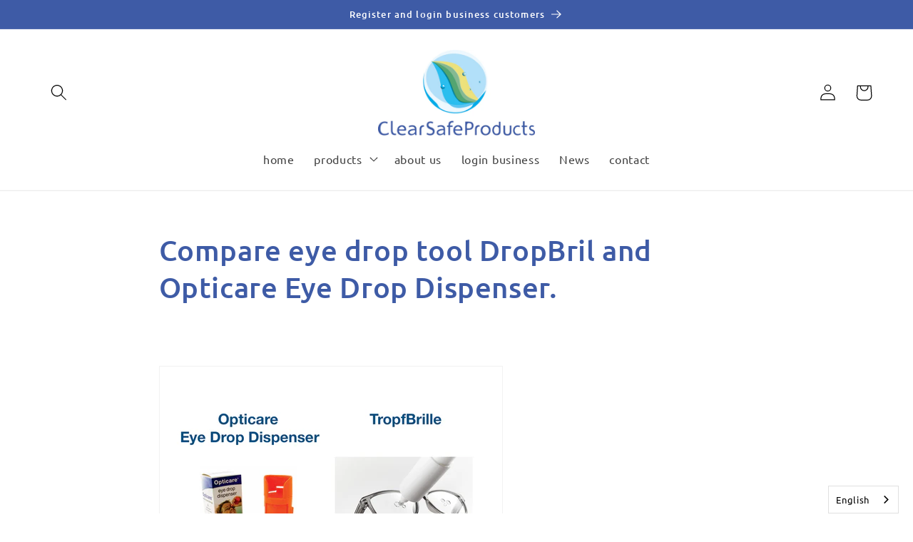

--- FILE ---
content_type: text/html; charset=utf-8
request_url: https://clearsafeproducts.com/nl-es/blogs/nieuws/vergelijk-oogdruppel-hulpmiddel-druppelbril-en-opticare-eye-drop-dispenser
body_size: 34578
content:







    
        
        
        
    



    
    
        
        
        
    



    
    
        
        
        
    



    
    
        
        
        
    



<!doctype html>
<html class="no-js" lang="nl">
  <head>
    <!-- Google Tag Manager -->
<script>(function(w,d,s,l,i){w[l]=w[l]||[];w[l].push({'gtm.start':
new Date().getTime(),event:'gtm.js'});var f=d.getElementsByTagName(s)[0],
j=d.createElement(s),dl=l!='dataLayer'?'&l='+l:'';j.async=true;j.src=
'https://www.googletagmanager.com/gtm.js?id='+i+dl;f.parentNode.insertBefore(j,f);
})(window,document,'script','dataLayer','GTM-NKS3THF3');</script>
<!-- End Google Tag Manager -->
    
    <link href="//clearsafeproducts.com/cdn/shop/t/2/assets/tiny.content.min.css?824" rel="stylesheet" type="text/css" media="all" />
    <meta charset="utf-8">
    <meta http-equiv="X-UA-Compatible" content="IE=edge">
    <meta name="viewport" content="width=device-width,initial-scale=1">
    <meta name="theme-color" content="">
    <meta name="google-site-verification" content="BlFkDQxpXzAa74ipqfUXsSD1VPV8-FVnuI_k2w4s4pI" />
    <link rel="canonical" href="https://clearsafeproducts.com/nl-es/blogs/nieuws/vergelijk-oogdruppel-hulpmiddel-druppelbril-en-opticare-eye-drop-dispenser">
    <link rel="preconnect" href="https://cdn.shopify.com" crossorigin><link rel="icon" type="image/png" href="//clearsafeproducts.com/cdn/shop/files/ClearSafeProducts-favicon.png?crop=center&height=32&v=1678699171&width=32"><link rel="preconnect" href="https://fonts.shopifycdn.com" crossorigin><title>
      Oogdruppel hulp kopen? Vergelijk hier de Opticare en DruppelBril.
 &ndash; ClearSafeProducts</title>

    
      <meta name="description" content="Ogen druppelen moet altijd zorgvuldig gebeuren. De druppels moeten echt goed in het oog belanden anders doet de medicatie haar werk niet goed. Oogdruppels hulpmiddel kopen? Vergelijk dan hier de Opticare Eye Drop Dispenser met de DruppelBril. De DruppelBril heeft een PZN nummer en is een medisch hulpmiddel klasse I.">
    

    

<meta property="og:site_name" content="ClearSafeProducts">
<meta property="og:url" content="https://clearsafeproducts.com/nl-es/blogs/nieuws/vergelijk-oogdruppel-hulpmiddel-druppelbril-en-opticare-eye-drop-dispenser">
<meta property="og:title" content="Oogdruppel hulp kopen? Vergelijk hier de Opticare en DruppelBril.">
<meta property="og:type" content="article">
<meta property="og:description" content="Ogen druppelen moet altijd zorgvuldig gebeuren. De druppels moeten echt goed in het oog belanden anders doet de medicatie haar werk niet goed. Oogdruppels hulpmiddel kopen? Vergelijk dan hier de Opticare Eye Drop Dispenser met de DruppelBril. De DruppelBril heeft een PZN nummer en is een medisch hulpmiddel klasse I."><meta property="og:image" content="http://clearsafeproducts.com/cdn/shop/articles/Bild_Opticare_Eye_Drop_Dispenser_vs_TropfBrille_2_4a9df592-0362-4d0a-a0ce-a57d4e154c13.png?v=1691150515">
  <meta property="og:image:secure_url" content="https://clearsafeproducts.com/cdn/shop/articles/Bild_Opticare_Eye_Drop_Dispenser_vs_TropfBrille_2_4a9df592-0362-4d0a-a0ce-a57d4e154c13.png?v=1691150515">
  <meta property="og:image:width" content="1705">
  <meta property="og:image:height" content="1459"><meta name="twitter:card" content="summary_large_image">
<meta name="twitter:title" content="Oogdruppel hulp kopen? Vergelijk hier de Opticare en DruppelBril.">
<meta name="twitter:description" content="Ogen druppelen moet altijd zorgvuldig gebeuren. De druppels moeten echt goed in het oog belanden anders doet de medicatie haar werk niet goed. Oogdruppels hulpmiddel kopen? Vergelijk dan hier de Opticare Eye Drop Dispenser met de DruppelBril. De DruppelBril heeft een PZN nummer en is een medisch hulpmiddel klasse I.">


    <script src="//clearsafeproducts.com/cdn/shop/t/2/assets/constants.js?v=165488195745554878101678455113" defer="defer"></script>
    <script src="//clearsafeproducts.com/cdn/shop/t/2/assets/pubsub.js?v=2921868252632587581678455114" defer="defer"></script>
    <script src="//clearsafeproducts.com/cdn/shop/t/2/assets/global.js?v=86451985342331143481684141820" defer="defer"></script>
    <script>window.performance && window.performance.mark && window.performance.mark('shopify.content_for_header.start');</script><meta name="google-site-verification" content="4vQBWUKfR0qAoq5M3HLVNRUiMWdlXrGSIh1ocDOXivo">
<meta id="shopify-digital-wallet" name="shopify-digital-wallet" content="/55343251621/digital_wallets/dialog">
<meta name="shopify-checkout-api-token" content="7b25961575d246d363fe7000bbf3db28">
<meta id="in-context-paypal-metadata" data-shop-id="55343251621" data-venmo-supported="false" data-environment="production" data-locale="nl_NL" data-paypal-v4="true" data-currency="EUR">
<link rel="alternate" type="application/atom+xml" title="Feed" href="/nl-es/blogs/nieuws.atom" />
<link rel="alternate" hreflang="x-default" href="https://clearsafeproducts.com/blogs/nieuws/vergelijk-oogdruppel-hulpmiddel-druppelbril-en-opticare-eye-drop-dispenser">
<link rel="alternate" hreflang="de" href="https://clearsafeproducts.com/de/blogs/nieuws/vergelijk-oogdruppel-hulpmiddel-druppelbril-en-opticare-eye-drop-dispenser">
<link rel="alternate" hreflang="en" href="https://clearsafeproducts.com/en/blogs/nieuws/vergelijk-oogdruppel-hulpmiddel-druppelbril-en-opticare-eye-drop-dispenser">
<link rel="alternate" hreflang="fr" href="https://clearsafeproducts.com/fr/blogs/nieuws/vergelijk-oogdruppel-hulpmiddel-druppelbril-en-opticare-eye-drop-dispenser">
<link rel="alternate" hreflang="en-DK" href="https://clearsafeproducts.com/en-sc/blogs/nieuws/vergelijk-oogdruppel-hulpmiddel-druppelbril-en-opticare-eye-drop-dispenser">
<link rel="alternate" hreflang="nl-DK" href="https://clearsafeproducts.com/nl-sc/blogs/nieuws/vergelijk-oogdruppel-hulpmiddel-druppelbril-en-opticare-eye-drop-dispenser">
<link rel="alternate" hreflang="fr-DK" href="https://clearsafeproducts.com/fr-sc/blogs/nieuws/vergelijk-oogdruppel-hulpmiddel-druppelbril-en-opticare-eye-drop-dispenser">
<link rel="alternate" hreflang="de-DK" href="https://clearsafeproducts.com/de-sc/blogs/nieuws/vergelijk-oogdruppel-hulpmiddel-druppelbril-en-opticare-eye-drop-dispenser">
<link rel="alternate" hreflang="en-FI" href="https://clearsafeproducts.com/en-sc/blogs/nieuws/vergelijk-oogdruppel-hulpmiddel-druppelbril-en-opticare-eye-drop-dispenser">
<link rel="alternate" hreflang="nl-FI" href="https://clearsafeproducts.com/nl-sc/blogs/nieuws/vergelijk-oogdruppel-hulpmiddel-druppelbril-en-opticare-eye-drop-dispenser">
<link rel="alternate" hreflang="fr-FI" href="https://clearsafeproducts.com/fr-sc/blogs/nieuws/vergelijk-oogdruppel-hulpmiddel-druppelbril-en-opticare-eye-drop-dispenser">
<link rel="alternate" hreflang="de-FI" href="https://clearsafeproducts.com/de-sc/blogs/nieuws/vergelijk-oogdruppel-hulpmiddel-druppelbril-en-opticare-eye-drop-dispenser">
<link rel="alternate" hreflang="en-NO" href="https://clearsafeproducts.com/en-sc/blogs/nieuws/vergelijk-oogdruppel-hulpmiddel-druppelbril-en-opticare-eye-drop-dispenser">
<link rel="alternate" hreflang="nl-NO" href="https://clearsafeproducts.com/nl-sc/blogs/nieuws/vergelijk-oogdruppel-hulpmiddel-druppelbril-en-opticare-eye-drop-dispenser">
<link rel="alternate" hreflang="fr-NO" href="https://clearsafeproducts.com/fr-sc/blogs/nieuws/vergelijk-oogdruppel-hulpmiddel-druppelbril-en-opticare-eye-drop-dispenser">
<link rel="alternate" hreflang="de-NO" href="https://clearsafeproducts.com/de-sc/blogs/nieuws/vergelijk-oogdruppel-hulpmiddel-druppelbril-en-opticare-eye-drop-dispenser">
<link rel="alternate" hreflang="de-DE" href="https://clearsafeproducts.com/de-de/blogs/nieuws/vergelijk-oogdruppel-hulpmiddel-druppelbril-en-opticare-eye-drop-dispenser">
<link rel="alternate" hreflang="en-DE" href="https://clearsafeproducts.com/en-de/blogs/nieuws/vergelijk-oogdruppel-hulpmiddel-druppelbril-en-opticare-eye-drop-dispenser">
<link rel="alternate" hreflang="fr-DE" href="https://clearsafeproducts.com/fr-de/blogs/nieuws/vergelijk-oogdruppel-hulpmiddel-druppelbril-en-opticare-eye-drop-dispenser">
<link rel="alternate" hreflang="nl-DE" href="https://clearsafeproducts.com/nl-de/blogs/nieuws/vergelijk-oogdruppel-hulpmiddel-druppelbril-en-opticare-eye-drop-dispenser">
<link rel="alternate" hreflang="de-AT" href="https://clearsafeproducts.com/de-de/blogs/nieuws/vergelijk-oogdruppel-hulpmiddel-druppelbril-en-opticare-eye-drop-dispenser">
<link rel="alternate" hreflang="en-AT" href="https://clearsafeproducts.com/en-de/blogs/nieuws/vergelijk-oogdruppel-hulpmiddel-druppelbril-en-opticare-eye-drop-dispenser">
<link rel="alternate" hreflang="fr-AT" href="https://clearsafeproducts.com/fr-de/blogs/nieuws/vergelijk-oogdruppel-hulpmiddel-druppelbril-en-opticare-eye-drop-dispenser">
<link rel="alternate" hreflang="nl-AT" href="https://clearsafeproducts.com/nl-de/blogs/nieuws/vergelijk-oogdruppel-hulpmiddel-druppelbril-en-opticare-eye-drop-dispenser">
<link rel="alternate" hreflang="de-LU" href="https://clearsafeproducts.com/de-lu/blogs/nieuws/vergelijk-oogdruppel-hulpmiddel-druppelbril-en-opticare-eye-drop-dispenser">
<link rel="alternate" hreflang="en-LU" href="https://clearsafeproducts.com/en-lu/blogs/nieuws/vergelijk-oogdruppel-hulpmiddel-druppelbril-en-opticare-eye-drop-dispenser">
<link rel="alternate" hreflang="fr-LU" href="https://clearsafeproducts.com/fr-lu/blogs/nieuws/vergelijk-oogdruppel-hulpmiddel-druppelbril-en-opticare-eye-drop-dispenser">
<link rel="alternate" hreflang="nl-LU" href="https://clearsafeproducts.com/nl-lu/blogs/nieuws/vergelijk-oogdruppel-hulpmiddel-druppelbril-en-opticare-eye-drop-dispenser">
<link rel="alternate" hreflang="en-GB" href="https://clearsafeproducts.com/en-gb/blogs/nieuws/vergelijk-oogdruppel-hulpmiddel-druppelbril-en-opticare-eye-drop-dispenser">
<link rel="alternate" hreflang="de-GB" href="https://clearsafeproducts.com/de-gb/blogs/nieuws/vergelijk-oogdruppel-hulpmiddel-druppelbril-en-opticare-eye-drop-dispenser">
<link rel="alternate" hreflang="fr-GB" href="https://clearsafeproducts.com/fr-gb/blogs/nieuws/vergelijk-oogdruppel-hulpmiddel-druppelbril-en-opticare-eye-drop-dispenser">
<link rel="alternate" hreflang="nl-GB" href="https://clearsafeproducts.com/nl-gb/blogs/nieuws/vergelijk-oogdruppel-hulpmiddel-druppelbril-en-opticare-eye-drop-dispenser">
<link rel="alternate" hreflang="en-CZ" href="https://clearsafeproducts.com/en-en/blogs/nieuws/vergelijk-oogdruppel-hulpmiddel-druppelbril-en-opticare-eye-drop-dispenser">
<link rel="alternate" hreflang="de-CZ" href="https://clearsafeproducts.com/de-en/blogs/nieuws/vergelijk-oogdruppel-hulpmiddel-druppelbril-en-opticare-eye-drop-dispenser">
<link rel="alternate" hreflang="fr-CZ" href="https://clearsafeproducts.com/fr-en/blogs/nieuws/vergelijk-oogdruppel-hulpmiddel-druppelbril-en-opticare-eye-drop-dispenser">
<link rel="alternate" hreflang="nl-CZ" href="https://clearsafeproducts.com/nl-en/blogs/nieuws/vergelijk-oogdruppel-hulpmiddel-druppelbril-en-opticare-eye-drop-dispenser">
<link rel="alternate" hreflang="en-HR" href="https://clearsafeproducts.com/en-en/blogs/nieuws/vergelijk-oogdruppel-hulpmiddel-druppelbril-en-opticare-eye-drop-dispenser">
<link rel="alternate" hreflang="de-HR" href="https://clearsafeproducts.com/de-en/blogs/nieuws/vergelijk-oogdruppel-hulpmiddel-druppelbril-en-opticare-eye-drop-dispenser">
<link rel="alternate" hreflang="fr-HR" href="https://clearsafeproducts.com/fr-en/blogs/nieuws/vergelijk-oogdruppel-hulpmiddel-druppelbril-en-opticare-eye-drop-dispenser">
<link rel="alternate" hreflang="nl-HR" href="https://clearsafeproducts.com/nl-en/blogs/nieuws/vergelijk-oogdruppel-hulpmiddel-druppelbril-en-opticare-eye-drop-dispenser">
<link rel="alternate" hreflang="en-HU" href="https://clearsafeproducts.com/en-en/blogs/nieuws/vergelijk-oogdruppel-hulpmiddel-druppelbril-en-opticare-eye-drop-dispenser">
<link rel="alternate" hreflang="de-HU" href="https://clearsafeproducts.com/de-en/blogs/nieuws/vergelijk-oogdruppel-hulpmiddel-druppelbril-en-opticare-eye-drop-dispenser">
<link rel="alternate" hreflang="fr-HU" href="https://clearsafeproducts.com/fr-en/blogs/nieuws/vergelijk-oogdruppel-hulpmiddel-druppelbril-en-opticare-eye-drop-dispenser">
<link rel="alternate" hreflang="nl-HU" href="https://clearsafeproducts.com/nl-en/blogs/nieuws/vergelijk-oogdruppel-hulpmiddel-druppelbril-en-opticare-eye-drop-dispenser">
<link rel="alternate" hreflang="en-IT" href="https://clearsafeproducts.com/en-en/blogs/nieuws/vergelijk-oogdruppel-hulpmiddel-druppelbril-en-opticare-eye-drop-dispenser">
<link rel="alternate" hreflang="de-IT" href="https://clearsafeproducts.com/de-en/blogs/nieuws/vergelijk-oogdruppel-hulpmiddel-druppelbril-en-opticare-eye-drop-dispenser">
<link rel="alternate" hreflang="fr-IT" href="https://clearsafeproducts.com/fr-en/blogs/nieuws/vergelijk-oogdruppel-hulpmiddel-druppelbril-en-opticare-eye-drop-dispenser">
<link rel="alternate" hreflang="nl-IT" href="https://clearsafeproducts.com/nl-en/blogs/nieuws/vergelijk-oogdruppel-hulpmiddel-druppelbril-en-opticare-eye-drop-dispenser">
<link rel="alternate" hreflang="en-LT" href="https://clearsafeproducts.com/en-en/blogs/nieuws/vergelijk-oogdruppel-hulpmiddel-druppelbril-en-opticare-eye-drop-dispenser">
<link rel="alternate" hreflang="de-LT" href="https://clearsafeproducts.com/de-en/blogs/nieuws/vergelijk-oogdruppel-hulpmiddel-druppelbril-en-opticare-eye-drop-dispenser">
<link rel="alternate" hreflang="fr-LT" href="https://clearsafeproducts.com/fr-en/blogs/nieuws/vergelijk-oogdruppel-hulpmiddel-druppelbril-en-opticare-eye-drop-dispenser">
<link rel="alternate" hreflang="nl-LT" href="https://clearsafeproducts.com/nl-en/blogs/nieuws/vergelijk-oogdruppel-hulpmiddel-druppelbril-en-opticare-eye-drop-dispenser">
<link rel="alternate" hreflang="en-LV" href="https://clearsafeproducts.com/en-en/blogs/nieuws/vergelijk-oogdruppel-hulpmiddel-druppelbril-en-opticare-eye-drop-dispenser">
<link rel="alternate" hreflang="de-LV" href="https://clearsafeproducts.com/de-en/blogs/nieuws/vergelijk-oogdruppel-hulpmiddel-druppelbril-en-opticare-eye-drop-dispenser">
<link rel="alternate" hreflang="fr-LV" href="https://clearsafeproducts.com/fr-en/blogs/nieuws/vergelijk-oogdruppel-hulpmiddel-druppelbril-en-opticare-eye-drop-dispenser">
<link rel="alternate" hreflang="nl-LV" href="https://clearsafeproducts.com/nl-en/blogs/nieuws/vergelijk-oogdruppel-hulpmiddel-druppelbril-en-opticare-eye-drop-dispenser">
<link rel="alternate" hreflang="en-PL" href="https://clearsafeproducts.com/en-en/blogs/nieuws/vergelijk-oogdruppel-hulpmiddel-druppelbril-en-opticare-eye-drop-dispenser">
<link rel="alternate" hreflang="de-PL" href="https://clearsafeproducts.com/de-en/blogs/nieuws/vergelijk-oogdruppel-hulpmiddel-druppelbril-en-opticare-eye-drop-dispenser">
<link rel="alternate" hreflang="fr-PL" href="https://clearsafeproducts.com/fr-en/blogs/nieuws/vergelijk-oogdruppel-hulpmiddel-druppelbril-en-opticare-eye-drop-dispenser">
<link rel="alternate" hreflang="nl-PL" href="https://clearsafeproducts.com/nl-en/blogs/nieuws/vergelijk-oogdruppel-hulpmiddel-druppelbril-en-opticare-eye-drop-dispenser">
<link rel="alternate" hreflang="en-SI" href="https://clearsafeproducts.com/en-en/blogs/nieuws/vergelijk-oogdruppel-hulpmiddel-druppelbril-en-opticare-eye-drop-dispenser">
<link rel="alternate" hreflang="de-SI" href="https://clearsafeproducts.com/de-en/blogs/nieuws/vergelijk-oogdruppel-hulpmiddel-druppelbril-en-opticare-eye-drop-dispenser">
<link rel="alternate" hreflang="fr-SI" href="https://clearsafeproducts.com/fr-en/blogs/nieuws/vergelijk-oogdruppel-hulpmiddel-druppelbril-en-opticare-eye-drop-dispenser">
<link rel="alternate" hreflang="nl-SI" href="https://clearsafeproducts.com/nl-en/blogs/nieuws/vergelijk-oogdruppel-hulpmiddel-druppelbril-en-opticare-eye-drop-dispenser">
<link rel="alternate" hreflang="en-SK" href="https://clearsafeproducts.com/en-en/blogs/nieuws/vergelijk-oogdruppel-hulpmiddel-druppelbril-en-opticare-eye-drop-dispenser">
<link rel="alternate" hreflang="de-SK" href="https://clearsafeproducts.com/de-en/blogs/nieuws/vergelijk-oogdruppel-hulpmiddel-druppelbril-en-opticare-eye-drop-dispenser">
<link rel="alternate" hreflang="fr-SK" href="https://clearsafeproducts.com/fr-en/blogs/nieuws/vergelijk-oogdruppel-hulpmiddel-druppelbril-en-opticare-eye-drop-dispenser">
<link rel="alternate" hreflang="nl-SK" href="https://clearsafeproducts.com/nl-en/blogs/nieuws/vergelijk-oogdruppel-hulpmiddel-druppelbril-en-opticare-eye-drop-dispenser">
<link rel="alternate" hreflang="en-EE" href="https://clearsafeproducts.com/en-en/blogs/nieuws/vergelijk-oogdruppel-hulpmiddel-druppelbril-en-opticare-eye-drop-dispenser">
<link rel="alternate" hreflang="de-EE" href="https://clearsafeproducts.com/de-en/blogs/nieuws/vergelijk-oogdruppel-hulpmiddel-druppelbril-en-opticare-eye-drop-dispenser">
<link rel="alternate" hreflang="fr-EE" href="https://clearsafeproducts.com/fr-en/blogs/nieuws/vergelijk-oogdruppel-hulpmiddel-druppelbril-en-opticare-eye-drop-dispenser">
<link rel="alternate" hreflang="nl-EE" href="https://clearsafeproducts.com/nl-en/blogs/nieuws/vergelijk-oogdruppel-hulpmiddel-druppelbril-en-opticare-eye-drop-dispenser">
<link rel="alternate" hreflang="en-IE" href="https://clearsafeproducts.com/en-en/blogs/nieuws/vergelijk-oogdruppel-hulpmiddel-druppelbril-en-opticare-eye-drop-dispenser">
<link rel="alternate" hreflang="de-IE" href="https://clearsafeproducts.com/de-en/blogs/nieuws/vergelijk-oogdruppel-hulpmiddel-druppelbril-en-opticare-eye-drop-dispenser">
<link rel="alternate" hreflang="fr-IE" href="https://clearsafeproducts.com/fr-en/blogs/nieuws/vergelijk-oogdruppel-hulpmiddel-druppelbril-en-opticare-eye-drop-dispenser">
<link rel="alternate" hreflang="nl-IE" href="https://clearsafeproducts.com/nl-en/blogs/nieuws/vergelijk-oogdruppel-hulpmiddel-druppelbril-en-opticare-eye-drop-dispenser">
<link rel="alternate" hreflang="en-RO" href="https://clearsafeproducts.com/en-en/blogs/nieuws/vergelijk-oogdruppel-hulpmiddel-druppelbril-en-opticare-eye-drop-dispenser">
<link rel="alternate" hreflang="de-RO" href="https://clearsafeproducts.com/de-en/blogs/nieuws/vergelijk-oogdruppel-hulpmiddel-druppelbril-en-opticare-eye-drop-dispenser">
<link rel="alternate" hreflang="fr-RO" href="https://clearsafeproducts.com/fr-en/blogs/nieuws/vergelijk-oogdruppel-hulpmiddel-druppelbril-en-opticare-eye-drop-dispenser">
<link rel="alternate" hreflang="nl-RO" href="https://clearsafeproducts.com/nl-en/blogs/nieuws/vergelijk-oogdruppel-hulpmiddel-druppelbril-en-opticare-eye-drop-dispenser">
<link rel="alternate" hreflang="en-ES" href="https://clearsafeproducts.com/en-es/blogs/nieuws/vergelijk-oogdruppel-hulpmiddel-druppelbril-en-opticare-eye-drop-dispenser">
<link rel="alternate" hreflang="nl-ES" href="https://clearsafeproducts.com/nl-es/blogs/nieuws/vergelijk-oogdruppel-hulpmiddel-druppelbril-en-opticare-eye-drop-dispenser">
<link rel="alternate" hreflang="fr-ES" href="https://clearsafeproducts.com/fr-es/blogs/nieuws/vergelijk-oogdruppel-hulpmiddel-druppelbril-en-opticare-eye-drop-dispenser">
<link rel="alternate" hreflang="de-ES" href="https://clearsafeproducts.com/de-es/blogs/nieuws/vergelijk-oogdruppel-hulpmiddel-druppelbril-en-opticare-eye-drop-dispenser">
<link rel="alternate" hreflang="en-PT" href="https://clearsafeproducts.com/en-es/blogs/nieuws/vergelijk-oogdruppel-hulpmiddel-druppelbril-en-opticare-eye-drop-dispenser">
<link rel="alternate" hreflang="nl-PT" href="https://clearsafeproducts.com/nl-es/blogs/nieuws/vergelijk-oogdruppel-hulpmiddel-druppelbril-en-opticare-eye-drop-dispenser">
<link rel="alternate" hreflang="fr-PT" href="https://clearsafeproducts.com/fr-es/blogs/nieuws/vergelijk-oogdruppel-hulpmiddel-druppelbril-en-opticare-eye-drop-dispenser">
<link rel="alternate" hreflang="de-PT" href="https://clearsafeproducts.com/de-es/blogs/nieuws/vergelijk-oogdruppel-hulpmiddel-druppelbril-en-opticare-eye-drop-dispenser">
<link rel="alternate" hreflang="nl-CH" href="https://clearsafeproducts.com/nl-ch/blogs/nieuws/vergelijk-oogdruppel-hulpmiddel-druppelbril-en-opticare-eye-drop-dispenser">
<link rel="alternate" hreflang="fr-FR" href="https://clearsafeproducts.com/fr-fr/blogs/nieuws/vergelijk-oogdruppel-hulpmiddel-druppelbril-en-opticare-eye-drop-dispenser">
<link rel="alternate" hreflang="de-FR" href="https://clearsafeproducts.com/de-fr/blogs/nieuws/vergelijk-oogdruppel-hulpmiddel-druppelbril-en-opticare-eye-drop-dispenser">
<link rel="alternate" hreflang="en-FR" href="https://clearsafeproducts.com/en-fr/blogs/nieuws/vergelijk-oogdruppel-hulpmiddel-druppelbril-en-opticare-eye-drop-dispenser">
<link rel="alternate" hreflang="nl-FR" href="https://clearsafeproducts.com/nl-fr/blogs/nieuws/vergelijk-oogdruppel-hulpmiddel-druppelbril-en-opticare-eye-drop-dispenser">
<script async="async" src="/checkouts/internal/preloads.js?locale=nl-ES"></script>
<link rel="preconnect" href="https://shop.app" crossorigin="anonymous">
<script async="async" src="https://shop.app/checkouts/internal/preloads.js?locale=nl-ES&shop_id=55343251621" crossorigin="anonymous"></script>
<script id="apple-pay-shop-capabilities" type="application/json">{"shopId":55343251621,"countryCode":"NL","currencyCode":"EUR","merchantCapabilities":["supports3DS"],"merchantId":"gid:\/\/shopify\/Shop\/55343251621","merchantName":"ClearSafeProducts","requiredBillingContactFields":["postalAddress","email"],"requiredShippingContactFields":["postalAddress","email"],"shippingType":"shipping","supportedNetworks":["visa","maestro","masterCard","amex"],"total":{"type":"pending","label":"ClearSafeProducts","amount":"1.00"},"shopifyPaymentsEnabled":true,"supportsSubscriptions":true}</script>
<script id="shopify-features" type="application/json">{"accessToken":"7b25961575d246d363fe7000bbf3db28","betas":["rich-media-storefront-analytics"],"domain":"clearsafeproducts.com","predictiveSearch":true,"shopId":55343251621,"locale":"nl"}</script>
<script>var Shopify = Shopify || {};
Shopify.shop = "clearsafeproducts.myshopify.com";
Shopify.locale = "nl";
Shopify.currency = {"active":"EUR","rate":"1.0"};
Shopify.country = "ES";
Shopify.theme = {"name":"Dawn","id":132306993317,"schema_name":"Dawn","schema_version":"8.0.1","theme_store_id":887,"role":"main"};
Shopify.theme.handle = "null";
Shopify.theme.style = {"id":null,"handle":null};
Shopify.cdnHost = "clearsafeproducts.com/cdn";
Shopify.routes = Shopify.routes || {};
Shopify.routes.root = "/nl-es/";</script>
<script type="module">!function(o){(o.Shopify=o.Shopify||{}).modules=!0}(window);</script>
<script>!function(o){function n(){var o=[];function n(){o.push(Array.prototype.slice.apply(arguments))}return n.q=o,n}var t=o.Shopify=o.Shopify||{};t.loadFeatures=n(),t.autoloadFeatures=n()}(window);</script>
<script>
  window.ShopifyPay = window.ShopifyPay || {};
  window.ShopifyPay.apiHost = "shop.app\/pay";
  window.ShopifyPay.redirectState = null;
</script>
<script id="shop-js-analytics" type="application/json">{"pageType":"article"}</script>
<script defer="defer" async type="module" src="//clearsafeproducts.com/cdn/shopifycloud/shop-js/modules/v2/client.init-shop-cart-sync_TYIdXJhk.nl.esm.js"></script>
<script defer="defer" async type="module" src="//clearsafeproducts.com/cdn/shopifycloud/shop-js/modules/v2/chunk.common_B02BEaEK.esm.js"></script>
<script type="module">
  await import("//clearsafeproducts.com/cdn/shopifycloud/shop-js/modules/v2/client.init-shop-cart-sync_TYIdXJhk.nl.esm.js");
await import("//clearsafeproducts.com/cdn/shopifycloud/shop-js/modules/v2/chunk.common_B02BEaEK.esm.js");

  window.Shopify.SignInWithShop?.initShopCartSync?.({"fedCMEnabled":true,"windoidEnabled":true});

</script>
<script>
  window.Shopify = window.Shopify || {};
  if (!window.Shopify.featureAssets) window.Shopify.featureAssets = {};
  window.Shopify.featureAssets['shop-js'] = {"shop-cart-sync":["modules/v2/client.shop-cart-sync_8Rpu-_UE.nl.esm.js","modules/v2/chunk.common_B02BEaEK.esm.js"],"init-fed-cm":["modules/v2/client.init-fed-cm_mABe7vcM.nl.esm.js","modules/v2/chunk.common_B02BEaEK.esm.js"],"init-shop-email-lookup-coordinator":["modules/v2/client.init-shop-email-lookup-coordinator_CqznHedE.nl.esm.js","modules/v2/chunk.common_B02BEaEK.esm.js"],"shop-cash-offers":["modules/v2/client.shop-cash-offers_CXKEkHDq.nl.esm.js","modules/v2/chunk.common_B02BEaEK.esm.js","modules/v2/chunk.modal_6QcigMUN.esm.js"],"init-shop-cart-sync":["modules/v2/client.init-shop-cart-sync_TYIdXJhk.nl.esm.js","modules/v2/chunk.common_B02BEaEK.esm.js"],"init-windoid":["modules/v2/client.init-windoid_B9FTiuQr.nl.esm.js","modules/v2/chunk.common_B02BEaEK.esm.js"],"shop-toast-manager":["modules/v2/client.shop-toast-manager_lLi3KCOD.nl.esm.js","modules/v2/chunk.common_B02BEaEK.esm.js"],"pay-button":["modules/v2/client.pay-button_va9Vr_Ys.nl.esm.js","modules/v2/chunk.common_B02BEaEK.esm.js"],"shop-button":["modules/v2/client.shop-button_K4j7kzWl.nl.esm.js","modules/v2/chunk.common_B02BEaEK.esm.js"],"shop-login-button":["modules/v2/client.shop-login-button_B0KpbGJ7.nl.esm.js","modules/v2/chunk.common_B02BEaEK.esm.js","modules/v2/chunk.modal_6QcigMUN.esm.js"],"avatar":["modules/v2/client.avatar_BTnouDA3.nl.esm.js"],"shop-follow-button":["modules/v2/client.shop-follow-button_BloBojtU.nl.esm.js","modules/v2/chunk.common_B02BEaEK.esm.js","modules/v2/chunk.modal_6QcigMUN.esm.js"],"init-customer-accounts-sign-up":["modules/v2/client.init-customer-accounts-sign-up_Dipxcooh.nl.esm.js","modules/v2/client.shop-login-button_B0KpbGJ7.nl.esm.js","modules/v2/chunk.common_B02BEaEK.esm.js","modules/v2/chunk.modal_6QcigMUN.esm.js"],"init-shop-for-new-customer-accounts":["modules/v2/client.init-shop-for-new-customer-accounts_BgV4ugre.nl.esm.js","modules/v2/client.shop-login-button_B0KpbGJ7.nl.esm.js","modules/v2/chunk.common_B02BEaEK.esm.js","modules/v2/chunk.modal_6QcigMUN.esm.js"],"init-customer-accounts":["modules/v2/client.init-customer-accounts_JAEGtbVJ.nl.esm.js","modules/v2/client.shop-login-button_B0KpbGJ7.nl.esm.js","modules/v2/chunk.common_B02BEaEK.esm.js","modules/v2/chunk.modal_6QcigMUN.esm.js"],"checkout-modal":["modules/v2/client.checkout-modal_C0AEOhe1.nl.esm.js","modules/v2/chunk.common_B02BEaEK.esm.js","modules/v2/chunk.modal_6QcigMUN.esm.js"],"lead-capture":["modules/v2/client.lead-capture_731cNgmN.nl.esm.js","modules/v2/chunk.common_B02BEaEK.esm.js","modules/v2/chunk.modal_6QcigMUN.esm.js"],"shop-login":["modules/v2/client.shop-login_Iz9x3hRr.nl.esm.js","modules/v2/chunk.common_B02BEaEK.esm.js","modules/v2/chunk.modal_6QcigMUN.esm.js"],"payment-terms":["modules/v2/client.payment-terms_bOD5pwv2.nl.esm.js","modules/v2/chunk.common_B02BEaEK.esm.js","modules/v2/chunk.modal_6QcigMUN.esm.js"]};
</script>
<script>(function() {
  var isLoaded = false;
  function asyncLoad() {
    if (isLoaded) return;
    isLoaded = true;
    var urls = ["https:\/\/cdn.weglot.com\/weglot_script_tag.js?shop=clearsafeproducts.myshopify.com","https:\/\/cdn.shopify.com\/s\/files\/1\/0553\/4325\/1621\/t\/2\/assets\/timo.subscription.js?v=1682423723\u0026shop=clearsafeproducts.myshopify.com","\/\/cdn.shopify.com\/proxy\/5f36ae285eb11ed915f0646b15ada6c2563c997c8d2aa7c4ea425fa6a1546ea9\/b2b-solution.bsscommerce.com\/js\/bss-b2b-cp.js?shop=clearsafeproducts.myshopify.com\u0026sp-cache-control=cHVibGljLCBtYXgtYWdlPTkwMA"];
    for (var i = 0; i < urls.length; i++) {
      var s = document.createElement('script');
      s.type = 'text/javascript';
      s.async = true;
      s.src = urls[i];
      var x = document.getElementsByTagName('script')[0];
      x.parentNode.insertBefore(s, x);
    }
  };
  if(window.attachEvent) {
    window.attachEvent('onload', asyncLoad);
  } else {
    window.addEventListener('load', asyncLoad, false);
  }
})();</script>
<script id="__st">var __st={"a":55343251621,"offset":3600,"reqid":"a4b33a2d-b4e7-43bb-b76a-5f1063ecc8ea-1764900205","pageurl":"clearsafeproducts.com\/nl-es\/blogs\/nieuws\/vergelijk-oogdruppel-hulpmiddel-druppelbril-en-opticare-eye-drop-dispenser","s":"articles-606923063637","u":"9cd6a31ca88b","p":"article","rtyp":"article","rid":606923063637};</script>
<script>window.ShopifyPaypalV4VisibilityTracking = true;</script>
<script id="captcha-bootstrap">!function(){'use strict';const t='contact',e='account',n='new_comment',o=[[t,t],['blogs',n],['comments',n],[t,'customer']],c=[[e,'customer_login'],[e,'guest_login'],[e,'recover_customer_password'],[e,'create_customer']],r=t=>t.map((([t,e])=>`form[action*='/${t}']:not([data-nocaptcha='true']) input[name='form_type'][value='${e}']`)).join(','),a=t=>()=>t?[...document.querySelectorAll(t)].map((t=>t.form)):[];function s(){const t=[...o],e=r(t);return a(e)}const i='password',u='form_key',d=['recaptcha-v3-token','g-recaptcha-response','h-captcha-response',i],f=()=>{try{return window.sessionStorage}catch{return}},m='__shopify_v',_=t=>t.elements[u];function p(t,e,n=!1){try{const o=window.sessionStorage,c=JSON.parse(o.getItem(e)),{data:r}=function(t){const{data:e,action:n}=t;return t[m]||n?{data:e,action:n}:{data:t,action:n}}(c);for(const[e,n]of Object.entries(r))t.elements[e]&&(t.elements[e].value=n);n&&o.removeItem(e)}catch(o){console.error('form repopulation failed',{error:o})}}const l='form_type',E='cptcha';function T(t){t.dataset[E]=!0}const w=window,h=w.document,L='Shopify',v='ce_forms',y='captcha';let A=!1;((t,e)=>{const n=(g='f06e6c50-85a8-45c8-87d0-21a2b65856fe',I='https://cdn.shopify.com/shopifycloud/storefront-forms-hcaptcha/ce_storefront_forms_captcha_hcaptcha.v1.5.2.iife.js',D={infoText:'Beschermd door hCaptcha',privacyText:'Privacy',termsText:'Voorwaarden'},(t,e,n)=>{const o=w[L][v],c=o.bindForm;if(c)return c(t,g,e,D).then(n);var r;o.q.push([[t,g,e,D],n]),r=I,A||(h.body.append(Object.assign(h.createElement('script'),{id:'captcha-provider',async:!0,src:r})),A=!0)});var g,I,D;w[L]=w[L]||{},w[L][v]=w[L][v]||{},w[L][v].q=[],w[L][y]=w[L][y]||{},w[L][y].protect=function(t,e){n(t,void 0,e),T(t)},Object.freeze(w[L][y]),function(t,e,n,w,h,L){const[v,y,A,g]=function(t,e,n){const i=e?o:[],u=t?c:[],d=[...i,...u],f=r(d),m=r(i),_=r(d.filter((([t,e])=>n.includes(e))));return[a(f),a(m),a(_),s()]}(w,h,L),I=t=>{const e=t.target;return e instanceof HTMLFormElement?e:e&&e.form},D=t=>v().includes(t);t.addEventListener('submit',(t=>{const e=I(t);if(!e)return;const n=D(e)&&!e.dataset.hcaptchaBound&&!e.dataset.recaptchaBound,o=_(e),c=g().includes(e)&&(!o||!o.value);(n||c)&&t.preventDefault(),c&&!n&&(function(t){try{if(!f())return;!function(t){const e=f();if(!e)return;const n=_(t);if(!n)return;const o=n.value;o&&e.removeItem(o)}(t);const e=Array.from(Array(32),(()=>Math.random().toString(36)[2])).join('');!function(t,e){_(t)||t.append(Object.assign(document.createElement('input'),{type:'hidden',name:u})),t.elements[u].value=e}(t,e),function(t,e){const n=f();if(!n)return;const o=[...t.querySelectorAll(`input[type='${i}']`)].map((({name:t})=>t)),c=[...d,...o],r={};for(const[a,s]of new FormData(t).entries())c.includes(a)||(r[a]=s);n.setItem(e,JSON.stringify({[m]:1,action:t.action,data:r}))}(t,e)}catch(e){console.error('failed to persist form',e)}}(e),e.submit())}));const S=(t,e)=>{t&&!t.dataset[E]&&(n(t,e.some((e=>e===t))),T(t))};for(const o of['focusin','change'])t.addEventListener(o,(t=>{const e=I(t);D(e)&&S(e,y())}));const B=e.get('form_key'),M=e.get(l),P=B&&M;t.addEventListener('DOMContentLoaded',(()=>{const t=y();if(P)for(const e of t)e.elements[l].value===M&&p(e,B);[...new Set([...A(),...v().filter((t=>'true'===t.dataset.shopifyCaptcha))])].forEach((e=>S(e,t)))}))}(h,new URLSearchParams(w.location.search),n,t,e,['guest_login'])})(!0,!0)}();</script>
<script integrity="sha256-52AcMU7V7pcBOXWImdc/TAGTFKeNjmkeM1Pvks/DTgc=" data-source-attribution="shopify.loadfeatures" defer="defer" src="//clearsafeproducts.com/cdn/shopifycloud/storefront/assets/storefront/load_feature-81c60534.js" crossorigin="anonymous"></script>
<script crossorigin="anonymous" defer="defer" src="//clearsafeproducts.com/cdn/shopifycloud/storefront/assets/shopify_pay/storefront-65b4c6d7.js?v=20250812"></script>
<script data-source-attribution="shopify.dynamic_checkout.dynamic.init">var Shopify=Shopify||{};Shopify.PaymentButton=Shopify.PaymentButton||{isStorefrontPortableWallets:!0,init:function(){window.Shopify.PaymentButton.init=function(){};var t=document.createElement("script");t.src="https://clearsafeproducts.com/cdn/shopifycloud/portable-wallets/latest/portable-wallets.nl.js",t.type="module",document.head.appendChild(t)}};
</script>
<script data-source-attribution="shopify.dynamic_checkout.buyer_consent">
  function portableWalletsHideBuyerConsent(e){var t=document.getElementById("shopify-buyer-consent"),n=document.getElementById("shopify-subscription-policy-button");t&&n&&(t.classList.add("hidden"),t.setAttribute("aria-hidden","true"),n.removeEventListener("click",e))}function portableWalletsShowBuyerConsent(e){var t=document.getElementById("shopify-buyer-consent"),n=document.getElementById("shopify-subscription-policy-button");t&&n&&(t.classList.remove("hidden"),t.removeAttribute("aria-hidden"),n.addEventListener("click",e))}window.Shopify?.PaymentButton&&(window.Shopify.PaymentButton.hideBuyerConsent=portableWalletsHideBuyerConsent,window.Shopify.PaymentButton.showBuyerConsent=portableWalletsShowBuyerConsent);
</script>
<script data-source-attribution="shopify.dynamic_checkout.cart.bootstrap">document.addEventListener("DOMContentLoaded",(function(){function t(){return document.querySelector("shopify-accelerated-checkout-cart, shopify-accelerated-checkout")}if(t())Shopify.PaymentButton.init();else{new MutationObserver((function(e,n){t()&&(Shopify.PaymentButton.init(),n.disconnect())})).observe(document.body,{childList:!0,subtree:!0})}}));
</script>
<link id="shopify-accelerated-checkout-styles" rel="stylesheet" media="screen" href="https://clearsafeproducts.com/cdn/shopifycloud/portable-wallets/latest/accelerated-checkout-backwards-compat.css" crossorigin="anonymous">
<style id="shopify-accelerated-checkout-cart">
        #shopify-buyer-consent {
  margin-top: 1em;
  display: inline-block;
  width: 100%;
}

#shopify-buyer-consent.hidden {
  display: none;
}

#shopify-subscription-policy-button {
  background: none;
  border: none;
  padding: 0;
  text-decoration: underline;
  font-size: inherit;
  cursor: pointer;
}

#shopify-subscription-policy-button::before {
  box-shadow: none;
}

      </style>
<script id="sections-script" data-sections="header,footer" defer="defer" src="//clearsafeproducts.com/cdn/shop/t/2/compiled_assets/scripts.js?824"></script>
<script>window.performance && window.performance.mark && window.performance.mark('shopify.content_for_header.end');</script>


    <style data-shopify>
      @font-face {
  font-family: Ubuntu;
  font-weight: 400;
  font-style: normal;
  font-display: swap;
  src: url("//clearsafeproducts.com/cdn/fonts/ubuntu/ubuntu_n4.2c466c9d72970fbeeea5774a5658b256f03b28fd.woff2") format("woff2"),
       url("//clearsafeproducts.com/cdn/fonts/ubuntu/ubuntu_n4.7d58d3bbaa6e4145f1df3f31b336b0f96f56885c.woff") format("woff");
}

      @font-face {
  font-family: Ubuntu;
  font-weight: 700;
  font-style: normal;
  font-display: swap;
  src: url("//clearsafeproducts.com/cdn/fonts/ubuntu/ubuntu_n7.4a6a6a4bfdf210d52361d51ed5ba695d22312936.woff2") format("woff2"),
       url("//clearsafeproducts.com/cdn/fonts/ubuntu/ubuntu_n7.fa4aeac3536c478d3ad5cc842b960c40fcfddac6.woff") format("woff");
}

      @font-face {
  font-family: Ubuntu;
  font-weight: 400;
  font-style: italic;
  font-display: swap;
  src: url("//clearsafeproducts.com/cdn/fonts/ubuntu/ubuntu_i4.e583bb209b0be46b8bdac75f5d80113af7f36c94.woff2") format("woff2"),
       url("//clearsafeproducts.com/cdn/fonts/ubuntu/ubuntu_i4.d7a0a3b4fccf4ef458e998326e91421401b23b79.woff") format("woff");
}

      @font-face {
  font-family: Ubuntu;
  font-weight: 700;
  font-style: italic;
  font-display: swap;
  src: url("//clearsafeproducts.com/cdn/fonts/ubuntu/ubuntu_i7.737f77bbb44c144d52150838348be2537a57490f.woff2") format("woff2"),
       url("//clearsafeproducts.com/cdn/fonts/ubuntu/ubuntu_i7.55fd28057e8c2d7cc06dd78c018208f4caeab515.woff") format("woff");
}

      @font-face {
  font-family: Ubuntu;
  font-weight: 500;
  font-style: normal;
  font-display: swap;
  src: url("//clearsafeproducts.com/cdn/fonts/ubuntu/ubuntu_n5.73a0122c625a1bf38a89e87e3b93ee3e9afb5645.woff2") format("woff2"),
       url("//clearsafeproducts.com/cdn/fonts/ubuntu/ubuntu_n5.5c082d0da48d9f31b297753ec73533fd4e8c1946.woff") format("woff");
}


      :root {
        --font-body-family: Ubuntu, sans-serif;
        --font-body-style: normal;
        --font-body-weight: 400;
        --font-body-weight-bold: 700;

        --font-heading-family: Ubuntu, sans-serif;
        --font-heading-style: normal;
        --font-heading-weight: 500;

        --font-body-scale: 1.15;
        --font-heading-scale: 0.8695652173913043;

        --color-base-text: 0, 0, 0;
        --color-shadow: 0, 0, 0;
        --color-base-background-1: 255, 255, 255;
        --color-base-background-2: 62, 91, 166;
        --color-base-solid-button-labels: 255, 255, 255;
        --color-base-outline-button-labels: 62, 91, 166;
        --color-base-accent-1: 53, 169, 120;
        --color-base-accent-2: 62, 91, 166;
        --payment-terms-background-color: #ffffff;

        --gradient-base-background-1: #ffffff;
        --gradient-base-background-2: #3e5ba6;
        --gradient-base-accent-1: #35a978;
        --gradient-base-accent-2: #3e5ba6;

        --media-padding: px;
        --media-border-opacity: 0.05;
        --media-border-width: 1px;
        --media-radius: 0px;
        --media-shadow-opacity: 0.0;
        --media-shadow-horizontal-offset: 0px;
        --media-shadow-vertical-offset: 4px;
        --media-shadow-blur-radius: 5px;
        --media-shadow-visible: 0;

        --page-width: 120rem;
        --page-width-margin: 0rem;

        --product-card-image-padding: 0.0rem;
        --product-card-corner-radius: 0.0rem;
        --product-card-text-alignment: left;
        --product-card-border-width: 0.0rem;
        --product-card-border-opacity: 0.1;
        --product-card-shadow-opacity: 0.0;
        --product-card-shadow-visible: 0;
        --product-card-shadow-horizontal-offset: 0.0rem;
        --product-card-shadow-vertical-offset: 0.4rem;
        --product-card-shadow-blur-radius: 0.5rem;

        --collection-card-image-padding: 0.0rem;
        --collection-card-corner-radius: 0.0rem;
        --collection-card-text-alignment: center;
        --collection-card-border-width: 0.0rem;
        --collection-card-border-opacity: 0.1;
        --collection-card-shadow-opacity: 0.0;
        --collection-card-shadow-visible: 0;
        --collection-card-shadow-horizontal-offset: 0.0rem;
        --collection-card-shadow-vertical-offset: 0.4rem;
        --collection-card-shadow-blur-radius: 0.5rem;

        --blog-card-image-padding: 0.0rem;
        --blog-card-corner-radius: 0.0rem;
        --blog-card-text-alignment: left;
        --blog-card-border-width: 0.0rem;
        --blog-card-border-opacity: 0.1;
        --blog-card-shadow-opacity: 0.0;
        --blog-card-shadow-visible: 0;
        --blog-card-shadow-horizontal-offset: 0.0rem;
        --blog-card-shadow-vertical-offset: 0.4rem;
        --blog-card-shadow-blur-radius: 0.5rem;

        --badge-corner-radius: 4.0rem;

        --popup-border-width: 1px;
        --popup-border-opacity: 0.1;
        --popup-corner-radius: 0px;
        --popup-shadow-opacity: 0.0;
        --popup-shadow-horizontal-offset: 0px;
        --popup-shadow-vertical-offset: 4px;
        --popup-shadow-blur-radius: 5px;

        --drawer-border-width: 1px;
        --drawer-border-opacity: 0.1;
        --drawer-shadow-opacity: 0.0;
        --drawer-shadow-horizontal-offset: 0px;
        --drawer-shadow-vertical-offset: 4px;
        --drawer-shadow-blur-radius: 5px;

        --spacing-sections-desktop: 0px;
        --spacing-sections-mobile: 0px;

        --grid-desktop-vertical-spacing: 12px;
        --grid-desktop-horizontal-spacing: 40px;
        --grid-mobile-vertical-spacing: 6px;
        --grid-mobile-horizontal-spacing: 20px;

        --text-boxes-border-opacity: 0.1;
        --text-boxes-border-width: 0px;
        --text-boxes-radius: 0px;
        --text-boxes-shadow-opacity: 0.0;
        --text-boxes-shadow-visible: 0;
        --text-boxes-shadow-horizontal-offset: 0px;
        --text-boxes-shadow-vertical-offset: 4px;
        --text-boxes-shadow-blur-radius: 5px;

        --buttons-radius: 8px;
        --buttons-radius-outset: 10px;
        --buttons-border-width: 2px;
        --buttons-border-opacity: 1.0;
        --buttons-shadow-opacity: 0.0;
        --buttons-shadow-visible: 0;
        --buttons-shadow-horizontal-offset: 0px;
        --buttons-shadow-vertical-offset: 4px;
        --buttons-shadow-blur-radius: 5px;
        --buttons-border-offset: 0.3px;

        --inputs-radius: 8px;
        --inputs-border-width: 2px;
        --inputs-border-opacity: 0.55;
        --inputs-shadow-opacity: 0.0;
        --inputs-shadow-horizontal-offset: 0px;
        --inputs-margin-offset: 0px;
        --inputs-shadow-vertical-offset: 4px;
        --inputs-shadow-blur-radius: 5px;
        --inputs-radius-outset: 10px;

        --variant-pills-radius: 40px;
        --variant-pills-border-width: 1px;
        --variant-pills-border-opacity: 0.55;
        --variant-pills-shadow-opacity: 0.0;
        --variant-pills-shadow-horizontal-offset: 0px;
        --variant-pills-shadow-vertical-offset: 4px;
        --variant-pills-shadow-blur-radius: 5px;
      }

      *,
      *::before,
      *::after {
        box-sizing: inherit;
      }

      html {
        box-sizing: border-box;
        font-size: calc(var(--font-body-scale) * 62.5%);
        height: 100%;
      }

      body {
        display: grid;
        grid-template-rows: auto auto 1fr auto;
        grid-template-columns: 100%;
        min-height: 100%;
        margin: 0;
        font-size: 1.5rem;
        letter-spacing: 0.06rem;
        line-height: calc(1 + 0.8 / var(--font-body-scale));
        font-family: var(--font-body-family);
        font-style: var(--font-body-style);
        font-weight: var(--font-body-weight);
      }

      @media screen and (min-width: 750px) {
        body {
          font-size: 1.6rem;
        }
      }
    </style>

    <link href="//clearsafeproducts.com/cdn/shop/t/2/assets/base.css?v=57892407770315373971682072573" rel="stylesheet" type="text/css" media="all" />
<link rel="preload" as="font" href="//clearsafeproducts.com/cdn/fonts/ubuntu/ubuntu_n4.2c466c9d72970fbeeea5774a5658b256f03b28fd.woff2" type="font/woff2" crossorigin><link rel="preload" as="font" href="//clearsafeproducts.com/cdn/fonts/ubuntu/ubuntu_n5.73a0122c625a1bf38a89e87e3b93ee3e9afb5645.woff2" type="font/woff2" crossorigin><link rel="stylesheet" href="//clearsafeproducts.com/cdn/shop/t/2/assets/component-predictive-search.css?v=85913294783299393391678455113" media="print" onload="this.media='all'"><script>document.documentElement.className = document.documentElement.className.replace('no-js', 'js');
    if (Shopify.designMode) {
      document.documentElement.classList.add('shopify-design-mode');
    }
    </script>
  
<script id="docapp-volume-speedup">
(() => { if (!document.documentElement.innerHTML.includes('\\/shop' + '\\/js' + '\\/shopdocs-volume-discounts.min.js') || window.shopdocsVolumeDiscountsAppLoaded) return; let script = document.createElement('script'); script.src = "https://d2e5xyzdl0rkli.cloudfront.net/shop/js/shopdocs-volume-discounts.min.js?shop=clearsafeproducts.myshopify.com"; document.getElementById('docapp-volume-speedup').after(script); })();
</script>

<script>(() => {const installerKey = 'docapp-volume-auto-install'; const urlParams = new URLSearchParams(window.location.search); if (urlParams.get(installerKey)) {window.sessionStorage.setItem(installerKey, JSON.stringify({integrationId: urlParams.get('docapp-integration-id'), divClass: urlParams.get('docapp-install-class'), check: urlParams.get('docapp-check')}));}})();</script>

<script>(() => {const previewKey = 'docapp-volume-test'; const urlParams = new URLSearchParams(window.location.search); if (urlParams.get(previewKey)) {window.sessionStorage.setItem(previewKey, JSON.stringify({active: true, integrationId: urlParams.get('docapp-volume-inst-test')}));}})();</script>

<script type="text/javascript" src="https://cdn.weglot.com/weglot.min.js"></script>

  <script>
    Weglot.initialize({
        api_key: 'wg_182eaeb34e30ef661e7209ba93819fd41'
    });
</script>  

<!-- BEGIN app block: shopify://apps/bss-b2b-solution/blocks/config-header/451233f2-9631-4c49-8b6f-057e4ebcde7f -->

<script id="bss-b2b-config-data">
  	if (typeof BSS_B2B == 'undefined') {
  		var BSS_B2B = {};
	}

	
        BSS_B2B.storeId = 10162;
        BSS_B2B.currentPlan = "false";
        BSS_B2B.planCode = "pro";
        BSS_B2B.shopModules = JSON.parse('[{"code":"qb","status":1},{"code":"cp","status":0},{"code":"act","status":1},{"code":"form","status":1},{"code":"tax_exempt","status":0},{"code":"amo","status":0},{"code":"mc","status":0},{"code":"public_api","status":0},{"code":"dc","status":0},{"code":"cart_note","status":0},{"code":"mo","status":0},{"code":"tax_display","status":0},{"code":"sr","status":0},{"code":"bogo","status":0},{"code":"qi","status":0},{"code":"ef","status":0},{"code":"pl","status":0}]');
        BSS_B2B.subscriptionModules = JSON.parse('[]');
        var bssB2bApiServer = "https://b2b-solution-api.bsscommerce.com";
        var bssB2bCmsUrl = "https://b2b-solution.bsscommerce.com";
        var bssGeoServiceUrl = "https://geo-ip-service.bsscommerce.com";
        var bssB2bCheckoutUrl = "https://b2b-solution-checkout.bsscommerce.com";
    

	
		BSS_B2B.integrationApp = null;
	

	

	
	
	
		
		BSS_B2B.qbRules = [].concat([{"id":11343,"name":"Sass-Cup volumekorting professionele instelling","priority":0,"apply_to":4,"customer_ids":"","customer_tags":"prof_instelling","product_condition_type":1,"product_ids":"8168254046373","product_collections":"","product_tags":"","rule_type":0,"rule_setting":0,"qty_table":[{"id":31794,"rule_id":11343,"qty_from":6,"qty_to":29,"discount_type":0,"discount_value":16.33,"createdAt":"2023-04-20T08:19:54.000Z","updatedAt":"2023-04-20T08:19:54.000Z"},{"id":31795,"rule_id":11343,"qty_from":30,"qty_to":83,"discount_type":0,"discount_value":15.73,"createdAt":"2023-04-20T08:19:54.000Z","updatedAt":"2023-04-20T08:19:54.000Z"},{"id":31796,"rule_id":11343,"qty_from":84,"qty_to":null,"discount_type":0,"discount_value":15.12,"createdAt":"2023-04-20T08:19:54.000Z","updatedAt":"2023-04-20T08:19:54.000Z"}],"amount_table":[],"exc_customer_tags":"","exclude_from":0,"exc_customers":"","createdAt":"2023-04-20T08:19:54.000Z","qb_table_type":7,"product_variants":null,"start_date":null,"end_date":null,"start_time":null,"end_time":null,"enable_end_date":0,"token":"mn1tPDgQ3/+QUBvFBevBxqmCVeg07sGl/SadlqKOuXA="},{"id":11347,"name":"Sass-Cup volumekorting apotheek / winkel voor medische artikelen","priority":0,"apply_to":4,"customer_ids":"","customer_tags":"apotheek,winkel","product_condition_type":1,"product_ids":"8168254046373","product_collections":"","product_tags":"","rule_type":0,"rule_setting":0,"qty_table":[{"id":31809,"rule_id":11347,"qty_from":6,"qty_to":29,"discount_type":0,"discount_value":14.98,"createdAt":"2023-04-20T08:19:54.000Z","updatedAt":"2023-04-20T11:05:49.000Z"},{"id":31810,"rule_id":11347,"qty_from":30,"qty_to":null,"discount_type":0,"discount_value":14.45,"createdAt":"2023-04-20T08:19:54.000Z","updatedAt":"2023-04-21T10:10:04.000Z"}],"amount_table":[],"exc_customer_tags":"","exclude_from":0,"exc_customers":"","createdAt":"2023-04-20T08:19:54.000Z","qb_table_type":7,"product_variants":null,"start_date":null,"end_date":null,"start_time":null,"end_time":null,"enable_end_date":0,"token":"ZpGqu2Ea3nFWWvqZRho/+C6Q38RzEbCSClIGbU8/4To="},{"id":11350,"name":"Sass-Cup volumekorting groothandel","priority":0,"apply_to":4,"customer_ids":"","customer_tags":"groothandel","product_condition_type":1,"product_ids":"8168254046373","product_collections":"","product_tags":"","rule_type":0,"rule_setting":0,"qty_table":[{"id":31816,"rule_id":11350,"qty_from":504,"qty_to":1001,"discount_type":0,"discount_value":12.34,"createdAt":"2023-04-20T08:19:54.000Z","updatedAt":"2023-04-20T11:38:31.000Z"},{"id":31817,"rule_id":11350,"qty_from":1002,"qty_to":2003,"discount_type":0,"discount_value":12.04,"createdAt":"2023-04-20T08:19:54.000Z","updatedAt":"2023-04-20T11:38:31.000Z"},{"id":31818,"rule_id":11350,"qty_from":2004,"qty_to":5004,"discount_type":0,"discount_value":11.65,"createdAt":"2023-04-20T11:38:31.000Z","updatedAt":"2023-04-20T11:38:31.000Z"},{"id":31819,"rule_id":11350,"qty_from":5005,"qty_to":10001,"discount_type":0,"discount_value":11.37,"createdAt":"2023-04-20T11:38:31.000Z","updatedAt":"2023-04-20T11:38:31.000Z"},{"id":31820,"rule_id":11350,"qty_from":10002,"qty_to":null,"discount_type":0,"discount_value":11.11,"createdAt":"2023-04-20T11:38:31.000Z","updatedAt":"2023-04-20T11:38:31.000Z"}],"amount_table":[],"exc_customer_tags":"","exclude_from":0,"exc_customers":"","createdAt":"2023-04-20T08:19:54.000Z","qb_table_type":7,"product_variants":null,"start_date":null,"end_date":null,"start_time":null,"end_time":null,"enable_end_date":0,"token":"nIk08J88CdkcdCx/a2nZDmA0hUsg70Oynb9KWoMP8WM="},{"id":11355,"name":"Druppelbril volumekorting professionele instelling","priority":0,"apply_to":4,"customer_ids":"","customer_tags":"prof_instelling","product_condition_type":1,"product_ids":"8168205254821","product_collections":"","product_tags":"","rule_type":0,"rule_setting":0,"qty_table":[{"id":31830,"rule_id":11355,"qty_from":10,"qty_to":24,"discount_type":0,"discount_value":12.7,"createdAt":"2023-04-20T08:19:54.000Z","updatedAt":"2023-04-21T10:07:17.000Z"},{"id":31831,"rule_id":11355,"qty_from":25,"qty_to":499,"discount_type":0,"discount_value":12.1,"createdAt":"2023-04-20T08:19:54.000Z","updatedAt":"2023-04-21T10:07:17.000Z"},{"id":31832,"rule_id":11355,"qty_from":500,"qty_to":null,"discount_type":0,"discount_value":10.28,"createdAt":"2023-04-20T08:19:54.000Z","updatedAt":"2023-04-21T10:07:17.000Z"}],"amount_table":[],"exc_customer_tags":"","exclude_from":0,"exc_customers":"","createdAt":"2023-04-20T08:19:54.000Z","qb_table_type":7,"product_variants":null,"start_date":null,"end_date":null,"start_time":null,"end_time":null,"enable_end_date":0,"token":"pNUtO7OCLDlRdxreRlGTwL0Uf5HOdVRsiP9bK/laXTc="},{"id":11356,"name":"Druppelbril volumekorting apotheek / winkel voor medische artikelen","priority":0,"apply_to":4,"customer_ids":"","customer_tags":"apotheek,winkel","product_condition_type":1,"product_ids":"8168205254821","product_collections":"","product_tags":"","rule_type":0,"rule_setting":0,"qty_table":[{"id":31833,"rule_id":11356,"qty_from":10,"qty_to":24,"discount_type":0,"discount_value":11.22,"createdAt":"2023-04-20T08:19:54.000Z","updatedAt":"2023-04-21T10:09:36.000Z"},{"id":31834,"rule_id":11356,"qty_from":25,"qty_to":null,"discount_type":0,"discount_value":10.82,"createdAt":"2023-04-20T08:19:54.000Z","updatedAt":"2023-04-21T10:09:36.000Z"}],"amount_table":[],"exc_customer_tags":"","exclude_from":0,"exc_customers":"","createdAt":"2023-04-20T08:19:54.000Z","qb_table_type":7,"product_variants":null,"start_date":null,"end_date":null,"start_time":null,"end_time":null,"enable_end_date":0,"token":"U8P66h80AmCf1RA4sWA8PPpd1yLwl2wHn3XeIr2s9iE="},{"id":11357,"name":"Druppelbril volumekorting groothandel","priority":0,"apply_to":4,"customer_ids":"","customer_tags":"groothandel","product_condition_type":1,"product_ids":"8168205254821","product_collections":"","product_tags":"","rule_type":0,"rule_setting":0,"qty_table":[{"id":31835,"rule_id":11357,"qty_from":500,"qty_to":999,"discount_type":0,"discount_value":9.24,"createdAt":"2023-04-20T08:19:54.000Z","updatedAt":"2023-04-21T10:14:47.000Z"},{"id":31836,"rule_id":11357,"qty_from":1000,"qty_to":1999,"discount_type":0,"discount_value":9.01,"createdAt":"2023-04-20T08:19:54.000Z","updatedAt":"2023-04-21T10:14:47.000Z"},{"id":31837,"rule_id":11357,"qty_from":2000,"qty_to":4999,"discount_type":0,"discount_value":8.72,"createdAt":"2023-04-20T11:38:31.000Z","updatedAt":"2023-04-21T10:14:47.000Z"},{"id":31838,"rule_id":11357,"qty_from":5000,"qty_to":9999,"discount_type":0,"discount_value":8.52,"createdAt":"2023-04-20T11:38:31.000Z","updatedAt":"2023-04-21T10:14:47.000Z"},{"id":31839,"rule_id":11357,"qty_from":10000,"qty_to":null,"discount_type":0,"discount_value":8.32,"createdAt":"2023-04-20T11:38:31.000Z","updatedAt":"2023-04-21T10:14:47.000Z"}],"amount_table":[],"exc_customer_tags":"","exclude_from":0,"exc_customers":"","createdAt":"2023-04-20T08:19:54.000Z","qb_table_type":7,"product_variants":null,"start_date":null,"end_date":null,"start_time":null,"end_time":null,"enable_end_date":0,"token":"frhJHD58cnpl0ydQNUAtVyVRa5Sxw5OBfz64TqBwaV4="},{"id":11358,"name":"Air Note geurpleister volumekorting professionele instelling","priority":0,"apply_to":4,"customer_ids":"","customer_tags":"prof_instelling","product_condition_type":1,"product_ids":"8168256307365","product_collections":"","product_tags":"","rule_type":0,"rule_setting":0,"qty_table":[{"id":31840,"rule_id":11358,"qty_from":50,"qty_to":209,"discount_type":0,"discount_value":10.58,"createdAt":"2023-04-20T08:19:54.000Z","updatedAt":"2023-04-21T11:01:59.000Z"},{"id":31842,"rule_id":11358,"qty_from":210,"qty_to":null,"discount_type":0,"discount_value":10.28,"createdAt":"2023-04-20T08:19:54.000Z","updatedAt":"2023-04-21T11:01:59.000Z"}],"amount_table":[],"exc_customer_tags":"","exclude_from":0,"exc_customers":"","createdAt":"2023-04-20T08:19:54.000Z","qb_table_type":7,"product_variants":"","start_date":"2024-09-19T11:36:08.000Z","end_date":"2024-09-19T11:36:08.000Z","start_time":"13:36:00","end_time":"13:36:00","enable_end_date":0,"token":"efACFP6tH6FkDV1K31MRemF1bg+WRLA+yDmCKq+u0y0="},{"id":11360,"name":"Air Note geurpleister volumekorting apotheek / winkel voor medische artikelen","priority":0,"apply_to":4,"customer_ids":"","customer_tags":"apotheek,winkel","product_condition_type":1,"product_ids":"8168256307365","product_collections":"","product_tags":"","rule_type":0,"rule_setting":0,"qty_table":[{"id":31845,"rule_id":11360,"qty_from":50,"qty_to":209,"discount_type":0,"discount_value":8.99,"createdAt":"2023-04-20T08:19:54.000Z","updatedAt":"2023-04-21T11:05:30.000Z"},{"id":31846,"rule_id":11360,"qty_from":210,"qty_to":null,"discount_type":0,"discount_value":8.78,"createdAt":"2023-04-20T08:19:54.000Z","updatedAt":"2023-04-21T11:05:30.000Z"}],"amount_table":[],"exc_customer_tags":"","exclude_from":0,"exc_customers":"","createdAt":"2023-04-20T08:19:54.000Z","qb_table_type":7,"product_variants":null,"start_date":null,"end_date":null,"start_time":null,"end_time":null,"enable_end_date":0,"token":"/ecczur67EZSL0PJjUuwu/pjEcXXBgTqlSV1MllCbqE="},{"id":11361,"name":"X-dry volumekorting professionele instelling","priority":0,"apply_to":4,"customer_ids":"","customer_tags":"prof_instelling","product_condition_type":1,"product_ids":"8356935303509","product_collections":"","product_tags":"","rule_type":0,"rule_setting":0,"qty_table":[{"id":31847,"rule_id":11361,"qty_from":48,"qty_to":863,"discount_type":0,"discount_value":11.43,"createdAt":"2023-04-20T08:19:54.000Z","updatedAt":"2023-04-21T11:34:05.000Z"},{"id":31848,"rule_id":11361,"qty_from":864,"qty_to":null,"discount_type":0,"discount_value":10.58,"createdAt":"2023-04-20T08:19:54.000Z","updatedAt":"2023-04-21T11:31:33.000Z"}],"amount_table":[],"exc_customer_tags":"","exclude_from":0,"exc_customers":"","createdAt":"2023-04-20T08:19:54.000Z","qb_table_type":7,"product_variants":null,"start_date":null,"end_date":null,"start_time":null,"end_time":null,"enable_end_date":0,"token":"ilQsPIiAiOdQnufzgCyx0Acee46+1Tarrb6qnYjyPsw="},{"id":11362,"name":"X-Dry volumekorting apotheek / winkel voor medische artikelen","priority":0,"apply_to":4,"customer_ids":"","customer_tags":"apotheek,winkel","product_condition_type":1,"product_ids":"8356935303509","product_collections":"","product_tags":"","rule_type":0,"rule_setting":0,"qty_table":[{"id":31850,"rule_id":11362,"qty_from":48,"qty_to":863,"discount_type":0,"discount_value":11.43,"createdAt":"2023-04-20T08:19:54.000Z","updatedAt":"2023-04-21T11:33:35.000Z"},{"id":31851,"rule_id":11362,"qty_from":864,"qty_to":null,"discount_type":0,"discount_value":9.07,"createdAt":"2023-04-20T08:19:54.000Z","updatedAt":"2023-04-21T11:33:35.000Z"}],"amount_table":[],"exc_customer_tags":"","exclude_from":0,"exc_customers":"","createdAt":"2023-04-20T08:19:54.000Z","qb_table_type":7,"product_variants":null,"start_date":null,"end_date":null,"start_time":null,"end_time":null,"enable_end_date":0,"token":"6kwPFaVxWwbMM98KaN+lPtcsn20unwQoeARy16bA9yo="}],[],[],[],[],);

		
			BSS_B2B.qbTranslations = {"table_header_text":"Show discount details based on quantity range","table_qty_range_text":"Hoeveelheid","table_header_text_ab":"Show discount details based on amount range","table_amount_range_text":"Amount Range","table_discount_text":"Korting","flat_price_suffix":"per stuk","price_applied":"Price Applied","minimum_quantity":"Minimum Quantity","maximum_quantity":"Maximum Quantity","minimum_amount":"Minimum Amount","maximum_amount":"Maximum Amount","buy":"Buy","off":"off!","for":"for","messageOneColumn":"Message the user sees about the product","quantity_text":"Quantity","amount_text":"Amount","unitQuantity_text":"Unit Quantity","unitPrice_text":"Unit Price"};
		

		BSS_B2B.qbSettings = {"page_show_qb_table":["0","1","2"],"show_multiple_table":0,"position_qb_table":null,"max_or_min_qty":1};
		BSS_B2B.designTables = {"header_table_background":"#000000","text_header_table_color":"#ffffff","table_background_color":"#ffffff","title_table_background":"#ffffff","text_title_table_color":"#000000","text_table_color":"#000000","row_click_background_color":"#a7a7a7","row_click_text_color":"#008000","border_radius_table":"0","text_align_herder_table":"center","header_text_size":"14","config_inner_padding_text_header":"4","border_style_table":"solid","border_color_table":"#000000","border_width_table":"1"};
	
	
	
	
	
	
	
	
	
	
	
		BSS_B2B.rfGeneralSettings = {"form_success_notification":"Created wholesaler successfully","sent_email_success_notification":"We have sent an email to {email}, please click on the included link to verify your email address","form_edit_success_notification":"Edited wholesaler successfully","form_fail_notification":"Created wholesaler failed","form_edit_fail_notification":"Edited wholesaler failed","vat_valid":"VALID VAT NUMBER","vat_not_valid":"EU VAT is not valid. Please re-enter","customer_exist":"Customer email already exists","required_field":"This field is required","password_too_short":"Password is too short (minimum is 5 characters)","email_format":"Must be email format","email_contain_invalid_domain":"Email contains an invalid domain name","error_created_account_on_shopify":"Error when creating account on Shopify","loadingForm":"Loading...","create":"Create","phone_is_invalid":"Phone is invalid","complete_reCapcha_task":"Please complete reCAPTCHA task","abn_valid":"This ABN is registered to","abn_not_valid":"ABN is not valid. Please re-enter","gst_valid":"VALID India GST NUMBER","gst_not_valid":"India GST number is not valid. Please re-enter","uk_valid":"VALID UK VAT NUMBER","uk_not_valid":"UK VAT number is not valid. Please re-enter","us_ein_valid":"VALID US EIN NUMBER","us_ein_not_valid":"US EIN number is not valid. Please re-enter","text_color_success":"#008000","text_color_failed":"#ff0000","registration_forms":"None","email_is_invalid":"Email is invalid","complete_privacy_policy":"Please accept the privacy policy","registerPage_url":"/account/register"};
	
	
</script>






<script id="bss-b2b-customize">
	console.log("B2B hooks")
window.bssB2BHooks = window.bssB2BHooks || {
    actions: {},
    filters: {},
};

window.BSS_B2B = window.BSS_B2B || {};

window.BSS_B2B.addAction = (tag, callback) => {
    window.bssB2BHooks.actions[tag] = callback;
}
window.BSS_B2B.addFilter = (tag,  value) => {
    window.bssB2BHooks.filters[tag] = value;
}

;
</script>

<style type="text/css">
                .shopify-payment-button__button, .shopify-payment-button__more-options{
                    display: none !important;
                }
                .bss-b2b-btn-buyitnow { display: block !important; }
                meta[itemprop="price"] { display: none !important; }
                </style><style type="text/css">.bss-b2b-discount-code-wrapper {display: none !important}</style><style type="text/css"></style>



<script id="bss-b2b-store-data" type="application/json">
{
  "shop": {
    "domain": "clearsafeproducts.com",
    "permanent_domain": "clearsafeproducts.myshopify.com",
    "url": "https://clearsafeproducts.com",
    "secure_url": "https://clearsafeproducts.com/nl-es",
    "money_format": "€{{amount_with_comma_separator}}",
    "currency": "EUR",
    "cart_current_currency": "EUR",
    "multi_currencies": [
        
            "CHF",
        
            "CZK",
        
            "EUR",
        
            "GBP",
        
            "HUF",
        
            "PLN",
        
            "RON"
        
    ]
  },
  "customer": {
    "id": null,
    "tags": null,
    "tax_exempt": null,
    "first_name": null,
    "last_name": null,
    "phone": null,
    "email": "",
	"country_code": "",
	"addresses": [
		
	]
  },
  "cart": {"note":null,"attributes":{},"original_total_price":0,"total_price":0,"total_discount":0,"total_weight":0.0,"item_count":0,"items":[],"requires_shipping":false,"currency":"EUR","items_subtotal_price":0,"cart_level_discount_applications":[],"checkout_charge_amount":0},
  "line_item_products": [],
  "template": "article",
  "product": "bnVsbA==",
  "product_collections": [
    
  ],
  "collection": null,
  "collections": [
    
  ],
  "taxes_included": true
}
</script>




	<script src="https://cdn.shopify.com/extensions/019ad897-dee9-7edb-9c19-1378fee96ce7/version_fcaa810a-2025-12-01_13h26m/assets/bss-b2b-state.js" defer="defer"></script>



	<script src="https://cdn.shopify.com/extensions/019ad897-dee9-7edb-9c19-1378fee96ce7/version_fcaa810a-2025-12-01_13h26m/assets/bss-b2b-phone.js" defer="defer"></script>
	<script src="https://cdn.shopify.com/extensions/019ad897-dee9-7edb-9c19-1378fee96ce7/version_fcaa810a-2025-12-01_13h26m/assets/bss-b2b-rf-js.js" defer="defer"></script>




<script src="https://cdn.shopify.com/extensions/019ad897-dee9-7edb-9c19-1378fee96ce7/version_fcaa810a-2025-12-01_13h26m/assets/bss-b2b-decode.js" async></script>
<script src="https://cdn.shopify.com/extensions/019ad897-dee9-7edb-9c19-1378fee96ce7/version_fcaa810a-2025-12-01_13h26m/assets/bss-b2b-integrate.js" defer="defer"></script>


	<script src="https://cdn.shopify.com/extensions/019ad897-dee9-7edb-9c19-1378fee96ce7/version_fcaa810a-2025-12-01_13h26m/assets/bss-b2b-jquery-341.js" defer="defer"></script>
	<script src="https://cdn.shopify.com/extensions/019ad897-dee9-7edb-9c19-1378fee96ce7/version_fcaa810a-2025-12-01_13h26m/assets/bss-b2b-js.js" defer="defer"></script>



<!-- END app block --><!-- BEGIN app block: shopify://apps/weglot-translate-your-store/blocks/weglot/3097482a-fafe-42ff-bc33-ea19e35c4a20 -->





  
    

    
    
    
  
    

    
    
    
  
    

    
    
    
  


<!--Start Weglot Script-->
<script src="https://cdn.weglot.com/weglot.min.js?api_key=wg_182eaeb34e30ef661e7209ba93819fd41" async></script>
<!--End Weglot Script-->

<!-- END app block --><link href="https://cdn.shopify.com/extensions/019ad897-dee9-7edb-9c19-1378fee96ce7/version_fcaa810a-2025-12-01_13h26m/assets/config-header.css" rel="stylesheet" type="text/css" media="all">
<link href="https://monorail-edge.shopifysvc.com" rel="dns-prefetch">
<script>(function(){if ("sendBeacon" in navigator && "performance" in window) {try {var session_token_from_headers = performance.getEntriesByType('navigation')[0].serverTiming.find(x => x.name == '_s').description;} catch {var session_token_from_headers = undefined;}var session_cookie_matches = document.cookie.match(/_shopify_s=([^;]*)/);var session_token_from_cookie = session_cookie_matches && session_cookie_matches.length === 2 ? session_cookie_matches[1] : "";var session_token = session_token_from_headers || session_token_from_cookie || "";function handle_abandonment_event(e) {var entries = performance.getEntries().filter(function(entry) {return /monorail-edge.shopifysvc.com/.test(entry.name);});if (!window.abandonment_tracked && entries.length === 0) {window.abandonment_tracked = true;var currentMs = Date.now();var navigation_start = performance.timing.navigationStart;var payload = {shop_id: 55343251621,url: window.location.href,navigation_start,duration: currentMs - navigation_start,session_token,page_type: "article"};window.navigator.sendBeacon("https://monorail-edge.shopifysvc.com/v1/produce", JSON.stringify({schema_id: "online_store_buyer_site_abandonment/1.1",payload: payload,metadata: {event_created_at_ms: currentMs,event_sent_at_ms: currentMs}}));}}window.addEventListener('pagehide', handle_abandonment_event);}}());</script>
<script id="web-pixels-manager-setup">(function e(e,d,r,n,o){if(void 0===o&&(o={}),!Boolean(null===(a=null===(i=window.Shopify)||void 0===i?void 0:i.analytics)||void 0===a?void 0:a.replayQueue)){var i,a;window.Shopify=window.Shopify||{};var t=window.Shopify;t.analytics=t.analytics||{};var s=t.analytics;s.replayQueue=[],s.publish=function(e,d,r){return s.replayQueue.push([e,d,r]),!0};try{self.performance.mark("wpm:start")}catch(e){}var l=function(){var e={modern:/Edge?\/(1{2}[4-9]|1[2-9]\d|[2-9]\d{2}|\d{4,})\.\d+(\.\d+|)|Firefox\/(1{2}[4-9]|1[2-9]\d|[2-9]\d{2}|\d{4,})\.\d+(\.\d+|)|Chrom(ium|e)\/(9{2}|\d{3,})\.\d+(\.\d+|)|(Maci|X1{2}).+ Version\/(15\.\d+|(1[6-9]|[2-9]\d|\d{3,})\.\d+)([,.]\d+|)( \(\w+\)|)( Mobile\/\w+|) Safari\/|Chrome.+OPR\/(9{2}|\d{3,})\.\d+\.\d+|(CPU[ +]OS|iPhone[ +]OS|CPU[ +]iPhone|CPU IPhone OS|CPU iPad OS)[ +]+(15[._]\d+|(1[6-9]|[2-9]\d|\d{3,})[._]\d+)([._]\d+|)|Android:?[ /-](13[3-9]|1[4-9]\d|[2-9]\d{2}|\d{4,})(\.\d+|)(\.\d+|)|Android.+Firefox\/(13[5-9]|1[4-9]\d|[2-9]\d{2}|\d{4,})\.\d+(\.\d+|)|Android.+Chrom(ium|e)\/(13[3-9]|1[4-9]\d|[2-9]\d{2}|\d{4,})\.\d+(\.\d+|)|SamsungBrowser\/([2-9]\d|\d{3,})\.\d+/,legacy:/Edge?\/(1[6-9]|[2-9]\d|\d{3,})\.\d+(\.\d+|)|Firefox\/(5[4-9]|[6-9]\d|\d{3,})\.\d+(\.\d+|)|Chrom(ium|e)\/(5[1-9]|[6-9]\d|\d{3,})\.\d+(\.\d+|)([\d.]+$|.*Safari\/(?![\d.]+ Edge\/[\d.]+$))|(Maci|X1{2}).+ Version\/(10\.\d+|(1[1-9]|[2-9]\d|\d{3,})\.\d+)([,.]\d+|)( \(\w+\)|)( Mobile\/\w+|) Safari\/|Chrome.+OPR\/(3[89]|[4-9]\d|\d{3,})\.\d+\.\d+|(CPU[ +]OS|iPhone[ +]OS|CPU[ +]iPhone|CPU IPhone OS|CPU iPad OS)[ +]+(10[._]\d+|(1[1-9]|[2-9]\d|\d{3,})[._]\d+)([._]\d+|)|Android:?[ /-](13[3-9]|1[4-9]\d|[2-9]\d{2}|\d{4,})(\.\d+|)(\.\d+|)|Mobile Safari.+OPR\/([89]\d|\d{3,})\.\d+\.\d+|Android.+Firefox\/(13[5-9]|1[4-9]\d|[2-9]\d{2}|\d{4,})\.\d+(\.\d+|)|Android.+Chrom(ium|e)\/(13[3-9]|1[4-9]\d|[2-9]\d{2}|\d{4,})\.\d+(\.\d+|)|Android.+(UC? ?Browser|UCWEB|U3)[ /]?(15\.([5-9]|\d{2,})|(1[6-9]|[2-9]\d|\d{3,})\.\d+)\.\d+|SamsungBrowser\/(5\.\d+|([6-9]|\d{2,})\.\d+)|Android.+MQ{2}Browser\/(14(\.(9|\d{2,})|)|(1[5-9]|[2-9]\d|\d{3,})(\.\d+|))(\.\d+|)|K[Aa][Ii]OS\/(3\.\d+|([4-9]|\d{2,})\.\d+)(\.\d+|)/},d=e.modern,r=e.legacy,n=navigator.userAgent;return n.match(d)?"modern":n.match(r)?"legacy":"unknown"}(),u="modern"===l?"modern":"legacy",c=(null!=n?n:{modern:"",legacy:""})[u],f=function(e){return[e.baseUrl,"/wpm","/b",e.hashVersion,"modern"===e.buildTarget?"m":"l",".js"].join("")}({baseUrl:d,hashVersion:r,buildTarget:u}),m=function(e){var d=e.version,r=e.bundleTarget,n=e.surface,o=e.pageUrl,i=e.monorailEndpoint;return{emit:function(e){var a=e.status,t=e.errorMsg,s=(new Date).getTime(),l=JSON.stringify({metadata:{event_sent_at_ms:s},events:[{schema_id:"web_pixels_manager_load/3.1",payload:{version:d,bundle_target:r,page_url:o,status:a,surface:n,error_msg:t},metadata:{event_created_at_ms:s}}]});if(!i)return console&&console.warn&&console.warn("[Web Pixels Manager] No Monorail endpoint provided, skipping logging."),!1;try{return self.navigator.sendBeacon.bind(self.navigator)(i,l)}catch(e){}var u=new XMLHttpRequest;try{return u.open("POST",i,!0),u.setRequestHeader("Content-Type","text/plain"),u.send(l),!0}catch(e){return console&&console.warn&&console.warn("[Web Pixels Manager] Got an unhandled error while logging to Monorail."),!1}}}}({version:r,bundleTarget:l,surface:e.surface,pageUrl:self.location.href,monorailEndpoint:e.monorailEndpoint});try{o.browserTarget=l,function(e){var d=e.src,r=e.async,n=void 0===r||r,o=e.onload,i=e.onerror,a=e.sri,t=e.scriptDataAttributes,s=void 0===t?{}:t,l=document.createElement("script"),u=document.querySelector("head"),c=document.querySelector("body");if(l.async=n,l.src=d,a&&(l.integrity=a,l.crossOrigin="anonymous"),s)for(var f in s)if(Object.prototype.hasOwnProperty.call(s,f))try{l.dataset[f]=s[f]}catch(e){}if(o&&l.addEventListener("load",o),i&&l.addEventListener("error",i),u)u.appendChild(l);else{if(!c)throw new Error("Did not find a head or body element to append the script");c.appendChild(l)}}({src:f,async:!0,onload:function(){if(!function(){var e,d;return Boolean(null===(d=null===(e=window.Shopify)||void 0===e?void 0:e.analytics)||void 0===d?void 0:d.initialized)}()){var d=window.webPixelsManager.init(e)||void 0;if(d){var r=window.Shopify.analytics;r.replayQueue.forEach((function(e){var r=e[0],n=e[1],o=e[2];d.publishCustomEvent(r,n,o)})),r.replayQueue=[],r.publish=d.publishCustomEvent,r.visitor=d.visitor,r.initialized=!0}}},onerror:function(){return m.emit({status:"failed",errorMsg:"".concat(f," has failed to load")})},sri:function(e){var d=/^sha384-[A-Za-z0-9+/=]+$/;return"string"==typeof e&&d.test(e)}(c)?c:"",scriptDataAttributes:o}),m.emit({status:"loading"})}catch(e){m.emit({status:"failed",errorMsg:(null==e?void 0:e.message)||"Unknown error"})}}})({shopId: 55343251621,storefrontBaseUrl: "https://clearsafeproducts.com",extensionsBaseUrl: "https://extensions.shopifycdn.com/cdn/shopifycloud/web-pixels-manager",monorailEndpoint: "https://monorail-edge.shopifysvc.com/unstable/produce_batch",surface: "storefront-renderer",enabledBetaFlags: ["2dca8a86"],webPixelsConfigList: [{"id":"885195093","configuration":"{\"config\":\"{\\\"pixel_id\\\":\\\"G-4C93H15S55\\\",\\\"google_tag_ids\\\":[\\\"G-4C93H15S55\\\",\\\"GT-P8R888ZG\\\"],\\\"target_country\\\":\\\"DE\\\",\\\"gtag_events\\\":[{\\\"type\\\":\\\"begin_checkout\\\",\\\"action_label\\\":\\\"G-4C93H15S55\\\"},{\\\"type\\\":\\\"search\\\",\\\"action_label\\\":\\\"G-4C93H15S55\\\"},{\\\"type\\\":\\\"view_item\\\",\\\"action_label\\\":[\\\"G-4C93H15S55\\\",\\\"MC-WC1VY71ZSB\\\"]},{\\\"type\\\":\\\"purchase\\\",\\\"action_label\\\":[\\\"G-4C93H15S55\\\",\\\"MC-WC1VY71ZSB\\\"]},{\\\"type\\\":\\\"page_view\\\",\\\"action_label\\\":[\\\"G-4C93H15S55\\\",\\\"MC-WC1VY71ZSB\\\"]},{\\\"type\\\":\\\"add_payment_info\\\",\\\"action_label\\\":\\\"G-4C93H15S55\\\"},{\\\"type\\\":\\\"add_to_cart\\\",\\\"action_label\\\":\\\"G-4C93H15S55\\\"}],\\\"enable_monitoring_mode\\\":false}\"}","eventPayloadVersion":"v1","runtimeContext":"OPEN","scriptVersion":"b2a88bafab3e21179ed38636efcd8a93","type":"APP","apiClientId":1780363,"privacyPurposes":[],"dataSharingAdjustments":{"protectedCustomerApprovalScopes":["read_customer_address","read_customer_email","read_customer_name","read_customer_personal_data","read_customer_phone"]}},{"id":"200343893","eventPayloadVersion":"1","runtimeContext":"LAX","scriptVersion":"1","type":"CUSTOM","privacyPurposes":["ANALYTICS","MARKETING","SALE_OF_DATA"],"name":"Custom Events"},{"id":"shopify-app-pixel","configuration":"{}","eventPayloadVersion":"v1","runtimeContext":"STRICT","scriptVersion":"0450","apiClientId":"shopify-pixel","type":"APP","privacyPurposes":["ANALYTICS","MARKETING"]},{"id":"shopify-custom-pixel","eventPayloadVersion":"v1","runtimeContext":"LAX","scriptVersion":"0450","apiClientId":"shopify-pixel","type":"CUSTOM","privacyPurposes":["ANALYTICS","MARKETING"]}],isMerchantRequest: false,initData: {"shop":{"name":"ClearSafeProducts","paymentSettings":{"currencyCode":"EUR"},"myshopifyDomain":"clearsafeproducts.myshopify.com","countryCode":"NL","storefrontUrl":"https:\/\/clearsafeproducts.com\/nl-es"},"customer":null,"cart":null,"checkout":null,"productVariants":[],"purchasingCompany":null},},"https://clearsafeproducts.com/cdn","ae1676cfwd2530674p4253c800m34e853cb",{"modern":"","legacy":""},{"shopId":"55343251621","storefrontBaseUrl":"https:\/\/clearsafeproducts.com","extensionBaseUrl":"https:\/\/extensions.shopifycdn.com\/cdn\/shopifycloud\/web-pixels-manager","surface":"storefront-renderer","enabledBetaFlags":"[\"2dca8a86\"]","isMerchantRequest":"false","hashVersion":"ae1676cfwd2530674p4253c800m34e853cb","publish":"custom","events":"[[\"page_viewed\",{}]]"});</script><script>
  window.ShopifyAnalytics = window.ShopifyAnalytics || {};
  window.ShopifyAnalytics.meta = window.ShopifyAnalytics.meta || {};
  window.ShopifyAnalytics.meta.currency = 'EUR';
  var meta = {"page":{"pageType":"article","resourceType":"article","resourceId":606923063637}};
  for (var attr in meta) {
    window.ShopifyAnalytics.meta[attr] = meta[attr];
  }
</script>
<script class="analytics">
  (function () {
    var customDocumentWrite = function(content) {
      var jquery = null;

      if (window.jQuery) {
        jquery = window.jQuery;
      } else if (window.Checkout && window.Checkout.$) {
        jquery = window.Checkout.$;
      }

      if (jquery) {
        jquery('body').append(content);
      }
    };

    var hasLoggedConversion = function(token) {
      if (token) {
        return document.cookie.indexOf('loggedConversion=' + token) !== -1;
      }
      return false;
    }

    var setCookieIfConversion = function(token) {
      if (token) {
        var twoMonthsFromNow = new Date(Date.now());
        twoMonthsFromNow.setMonth(twoMonthsFromNow.getMonth() + 2);

        document.cookie = 'loggedConversion=' + token + '; expires=' + twoMonthsFromNow;
      }
    }

    var trekkie = window.ShopifyAnalytics.lib = window.trekkie = window.trekkie || [];
    if (trekkie.integrations) {
      return;
    }
    trekkie.methods = [
      'identify',
      'page',
      'ready',
      'track',
      'trackForm',
      'trackLink'
    ];
    trekkie.factory = function(method) {
      return function() {
        var args = Array.prototype.slice.call(arguments);
        args.unshift(method);
        trekkie.push(args);
        return trekkie;
      };
    };
    for (var i = 0; i < trekkie.methods.length; i++) {
      var key = trekkie.methods[i];
      trekkie[key] = trekkie.factory(key);
    }
    trekkie.load = function(config) {
      trekkie.config = config || {};
      trekkie.config.initialDocumentCookie = document.cookie;
      var first = document.getElementsByTagName('script')[0];
      var script = document.createElement('script');
      script.type = 'text/javascript';
      script.onerror = function(e) {
        var scriptFallback = document.createElement('script');
        scriptFallback.type = 'text/javascript';
        scriptFallback.onerror = function(error) {
                var Monorail = {
      produce: function produce(monorailDomain, schemaId, payload) {
        var currentMs = new Date().getTime();
        var event = {
          schema_id: schemaId,
          payload: payload,
          metadata: {
            event_created_at_ms: currentMs,
            event_sent_at_ms: currentMs
          }
        };
        return Monorail.sendRequest("https://" + monorailDomain + "/v1/produce", JSON.stringify(event));
      },
      sendRequest: function sendRequest(endpointUrl, payload) {
        // Try the sendBeacon API
        if (window && window.navigator && typeof window.navigator.sendBeacon === 'function' && typeof window.Blob === 'function' && !Monorail.isIos12()) {
          var blobData = new window.Blob([payload], {
            type: 'text/plain'
          });

          if (window.navigator.sendBeacon(endpointUrl, blobData)) {
            return true;
          } // sendBeacon was not successful

        } // XHR beacon

        var xhr = new XMLHttpRequest();

        try {
          xhr.open('POST', endpointUrl);
          xhr.setRequestHeader('Content-Type', 'text/plain');
          xhr.send(payload);
        } catch (e) {
          console.log(e);
        }

        return false;
      },
      isIos12: function isIos12() {
        return window.navigator.userAgent.lastIndexOf('iPhone; CPU iPhone OS 12_') !== -1 || window.navigator.userAgent.lastIndexOf('iPad; CPU OS 12_') !== -1;
      }
    };
    Monorail.produce('monorail-edge.shopifysvc.com',
      'trekkie_storefront_load_errors/1.1',
      {shop_id: 55343251621,
      theme_id: 132306993317,
      app_name: "storefront",
      context_url: window.location.href,
      source_url: "//clearsafeproducts.com/cdn/s/trekkie.storefront.94e7babdf2ec3663c2b14be7d5a3b25b9303ebb0.min.js"});

        };
        scriptFallback.async = true;
        scriptFallback.src = '//clearsafeproducts.com/cdn/s/trekkie.storefront.94e7babdf2ec3663c2b14be7d5a3b25b9303ebb0.min.js';
        first.parentNode.insertBefore(scriptFallback, first);
      };
      script.async = true;
      script.src = '//clearsafeproducts.com/cdn/s/trekkie.storefront.94e7babdf2ec3663c2b14be7d5a3b25b9303ebb0.min.js';
      first.parentNode.insertBefore(script, first);
    };
    trekkie.load(
      {"Trekkie":{"appName":"storefront","development":false,"defaultAttributes":{"shopId":55343251621,"isMerchantRequest":null,"themeId":132306993317,"themeCityHash":"1202997165722731133","contentLanguage":"nl","currency":"EUR","eventMetadataId":"4d8534e7-c34f-47e1-82ff-67590f027c7d"},"isServerSideCookieWritingEnabled":true,"monorailRegion":"shop_domain","enabledBetaFlags":["f0df213a"]},"Session Attribution":{},"S2S":{"facebookCapiEnabled":false,"source":"trekkie-storefront-renderer","apiClientId":580111}}
    );

    var loaded = false;
    trekkie.ready(function() {
      if (loaded) return;
      loaded = true;

      window.ShopifyAnalytics.lib = window.trekkie;

      var originalDocumentWrite = document.write;
      document.write = customDocumentWrite;
      try { window.ShopifyAnalytics.merchantGoogleAnalytics.call(this); } catch(error) {};
      document.write = originalDocumentWrite;

      window.ShopifyAnalytics.lib.page(null,{"pageType":"article","resourceType":"article","resourceId":606923063637,"shopifyEmitted":true});

      var match = window.location.pathname.match(/checkouts\/(.+)\/(thank_you|post_purchase)/)
      var token = match? match[1]: undefined;
      if (!hasLoggedConversion(token)) {
        setCookieIfConversion(token);
        
      }
    });


        var eventsListenerScript = document.createElement('script');
        eventsListenerScript.async = true;
        eventsListenerScript.src = "//clearsafeproducts.com/cdn/shopifycloud/storefront/assets/shop_events_listener-3da45d37.js";
        document.getElementsByTagName('head')[0].appendChild(eventsListenerScript);

})();</script>
<script
  defer
  src="https://clearsafeproducts.com/cdn/shopifycloud/perf-kit/shopify-perf-kit-2.1.2.min.js"
  data-application="storefront-renderer"
  data-shop-id="55343251621"
  data-render-region="gcp-us-east1"
  data-page-type="article"
  data-theme-instance-id="132306993317"
  data-theme-name="Dawn"
  data-theme-version="8.0.1"
  data-monorail-region="shop_domain"
  data-resource-timing-sampling-rate="10"
  data-shs="true"
  data-shs-beacon="true"
  data-shs-export-with-fetch="true"
  data-shs-logs-sample-rate="1"
></script>
</head>

  <body class="gradient">
    <a class="skip-to-content-link button visually-hidden" href="#MainContent">
      Meteen naar de content
    </a><!-- BEGIN sections: header-group -->
<div id="shopify-section-sections--16015767896229__announcement-bar" class="shopify-section shopify-section-group-header-group announcement-bar-section"><div class="announcement-bar color-accent-2 gradient" role="region" aria-label="Aankondiging" ><a href="/nl-es/pages/wholesale-registratie" class="announcement-bar__link link link--text focus-inset animate-arrow"><div class="page-width">
                <p class="announcement-bar__message center h5">
                  <span>Registreren en inloggen zakelijke klanten</span><svg
  viewBox="0 0 14 10"
  fill="none"
  aria-hidden="true"
  focusable="false"
  class="icon icon-arrow"
  xmlns="http://www.w3.org/2000/svg"
>
  <path fill-rule="evenodd" clip-rule="evenodd" d="M8.537.808a.5.5 0 01.817-.162l4 4a.5.5 0 010 .708l-4 4a.5.5 0 11-.708-.708L11.793 5.5H1a.5.5 0 010-1h10.793L8.646 1.354a.5.5 0 01-.109-.546z" fill="currentColor">
</svg>

</p>
              </div></a></div>
</div><div id="shopify-section-sections--16015767896229__header" class="shopify-section shopify-section-group-header-group section-header"><link rel="stylesheet" href="//clearsafeproducts.com/cdn/shop/t/2/assets/component-list-menu.css?v=151968516119678728991678455112" media="print" onload="this.media='all'">
<link rel="stylesheet" href="//clearsafeproducts.com/cdn/shop/t/2/assets/component-search.css?v=184225813856820874251678455113" media="print" onload="this.media='all'">
<link rel="stylesheet" href="//clearsafeproducts.com/cdn/shop/t/2/assets/component-menu-drawer.css?v=182311192829367774911678455113" media="print" onload="this.media='all'">
<link rel="stylesheet" href="//clearsafeproducts.com/cdn/shop/t/2/assets/component-cart-notification.css?v=137625604348931474661678455112" media="print" onload="this.media='all'">
<link rel="stylesheet" href="//clearsafeproducts.com/cdn/shop/t/2/assets/component-cart-items.css?v=23917223812499722491678455112" media="print" onload="this.media='all'"><link rel="stylesheet" href="//clearsafeproducts.com/cdn/shop/t/2/assets/component-price.css?v=65402837579211014041678455113" media="print" onload="this.media='all'">
  <link rel="stylesheet" href="//clearsafeproducts.com/cdn/shop/t/2/assets/component-loading-overlay.css?v=167310470843593579841678455113" media="print" onload="this.media='all'"><noscript><link href="//clearsafeproducts.com/cdn/shop/t/2/assets/component-list-menu.css?v=151968516119678728991678455112" rel="stylesheet" type="text/css" media="all" /></noscript>
<noscript><link href="//clearsafeproducts.com/cdn/shop/t/2/assets/component-search.css?v=184225813856820874251678455113" rel="stylesheet" type="text/css" media="all" /></noscript>
<noscript><link href="//clearsafeproducts.com/cdn/shop/t/2/assets/component-menu-drawer.css?v=182311192829367774911678455113" rel="stylesheet" type="text/css" media="all" /></noscript>
<noscript><link href="//clearsafeproducts.com/cdn/shop/t/2/assets/component-cart-notification.css?v=137625604348931474661678455112" rel="stylesheet" type="text/css" media="all" /></noscript>
<noscript><link href="//clearsafeproducts.com/cdn/shop/t/2/assets/component-cart-items.css?v=23917223812499722491678455112" rel="stylesheet" type="text/css" media="all" /></noscript>

<style>
  header-drawer {
    justify-self: start;
    margin-left: -1.2rem;
  }

  .header__heading-logo {
    max-width: 220px;
  }@media screen and (min-width: 990px) {
    header-drawer {
      display: none;
    }
  }

  .menu-drawer-container {
    display: flex;
  }

  .list-menu {
    list-style: none;
    padding: 0;
    margin: 0;
  }

  .list-menu--inline {
    display: inline-flex;
    flex-wrap: wrap;
  }

  summary.list-menu__item {
    padding-right: 2.7rem;
  }

  .list-menu__item {
    display: flex;
    align-items: center;
    line-height: calc(1 + 0.3 / var(--font-body-scale));
  }

  .list-menu__item--link {
    text-decoration: none;
    padding-bottom: 1rem;
    padding-top: 1rem;
    line-height: calc(1 + 0.8 / var(--font-body-scale));
  }

  @media screen and (min-width: 750px) {
    .list-menu__item--link {
      padding-bottom: 0.5rem;
      padding-top: 0.5rem;
    }
  }
</style><style data-shopify>.header {
    padding-top: 10px;
    padding-bottom: 10px;
  }

  .section-header {
    position: sticky; /* This is for fixing a Safari z-index issue. PR #2147 */
    margin-bottom: 0px;
  }

  @media screen and (min-width: 750px) {
    .section-header {
      margin-bottom: 0px;
    }
  }

  @media screen and (min-width: 990px) {
    .header {
      padding-top: 20px;
      padding-bottom: 20px;
    }
  }</style><script src="//clearsafeproducts.com/cdn/shop/t/2/assets/details-disclosure.js?v=153497636716254413831678455113" defer="defer"></script>
<script src="//clearsafeproducts.com/cdn/shop/t/2/assets/details-modal.js?v=4511761896672669691678455113" defer="defer"></script>
<script src="//clearsafeproducts.com/cdn/shop/t/2/assets/cart-notification.js?v=160453272920806432391678455112" defer="defer"></script>
<script src="//clearsafeproducts.com/cdn/shop/t/2/assets/search-form.js?v=113639710312857635801678455114" defer="defer"></script><svg xmlns="http://www.w3.org/2000/svg" class="hidden">
  <symbol id="icon-search" viewbox="0 0 18 19" fill="none">
    <path fill-rule="evenodd" clip-rule="evenodd" d="M11.03 11.68A5.784 5.784 0 112.85 3.5a5.784 5.784 0 018.18 8.18zm.26 1.12a6.78 6.78 0 11.72-.7l5.4 5.4a.5.5 0 11-.71.7l-5.41-5.4z" fill="currentColor"/>
  </symbol>

  <symbol id="icon-reset" class="icon icon-close"  fill="none" viewBox="0 0 18 18" stroke="currentColor">
    <circle r="8.5" cy="9" cx="9" stroke-opacity="0.2"/>
    <path d="M6.82972 6.82915L1.17193 1.17097" stroke-linecap="round" stroke-linejoin="round" transform="translate(5 5)"/>
    <path d="M1.22896 6.88502L6.77288 1.11523" stroke-linecap="round" stroke-linejoin="round" transform="translate(5 5)"/>
  </symbol>

  <symbol id="icon-close" class="icon icon-close" fill="none" viewBox="0 0 18 17">
    <path d="M.865 15.978a.5.5 0 00.707.707l7.433-7.431 7.579 7.282a.501.501 0 00.846-.37.5.5 0 00-.153-.351L9.712 8.546l7.417-7.416a.5.5 0 10-.707-.708L8.991 7.853 1.413.573a.5.5 0 10-.693.72l7.563 7.268-7.418 7.417z" fill="currentColor">
  </symbol>
</svg>
<div class="header-wrapper color-background-1 gradient header-wrapper--border-bottom">
  <header class="header header--top-center header--mobile-center page-width header--has-menu"><header-drawer data-breakpoint="tablet">
        <details id="Details-menu-drawer-container" class="menu-drawer-container">
          <summary class="header__icon header__icon--menu header__icon--summary link focus-inset" aria-label="Menu">
            <span>
              <svg
  xmlns="http://www.w3.org/2000/svg"
  aria-hidden="true"
  focusable="false"
  class="icon icon-hamburger"
  fill="none"
  viewBox="0 0 18 16"
>
  <path d="M1 .5a.5.5 0 100 1h15.71a.5.5 0 000-1H1zM.5 8a.5.5 0 01.5-.5h15.71a.5.5 0 010 1H1A.5.5 0 01.5 8zm0 7a.5.5 0 01.5-.5h15.71a.5.5 0 010 1H1a.5.5 0 01-.5-.5z" fill="currentColor">
</svg>

              <svg
  xmlns="http://www.w3.org/2000/svg"
  aria-hidden="true"
  focusable="false"
  class="icon icon-close"
  fill="none"
  viewBox="0 0 18 17"
>
  <path d="M.865 15.978a.5.5 0 00.707.707l7.433-7.431 7.579 7.282a.501.501 0 00.846-.37.5.5 0 00-.153-.351L9.712 8.546l7.417-7.416a.5.5 0 10-.707-.708L8.991 7.853 1.413.573a.5.5 0 10-.693.72l7.563 7.268-7.418 7.417z" fill="currentColor">
</svg>

            </span>
          </summary>
          <div id="menu-drawer" class="gradient menu-drawer motion-reduce" tabindex="-1">
            <div class="menu-drawer__inner-container">
              <div class="menu-drawer__navigation-container">
                <nav class="menu-drawer__navigation">
                  <ul class="menu-drawer__menu has-submenu list-menu" role="list"><li><a href="/nl-es" class="menu-drawer__menu-item list-menu__item link link--text focus-inset">
                            home
                          </a></li><li><details id="Details-menu-drawer-menu-item-2">
                            <summary class="menu-drawer__menu-item list-menu__item link link--text focus-inset">
                              producten
                              <svg
  viewBox="0 0 14 10"
  fill="none"
  aria-hidden="true"
  focusable="false"
  class="icon icon-arrow"
  xmlns="http://www.w3.org/2000/svg"
>
  <path fill-rule="evenodd" clip-rule="evenodd" d="M8.537.808a.5.5 0 01.817-.162l4 4a.5.5 0 010 .708l-4 4a.5.5 0 11-.708-.708L11.793 5.5H1a.5.5 0 010-1h10.793L8.646 1.354a.5.5 0 01-.109-.546z" fill="currentColor">
</svg>

                              <svg aria-hidden="true" focusable="false" class="icon icon-caret" viewBox="0 0 10 6">
  <path fill-rule="evenodd" clip-rule="evenodd" d="M9.354.646a.5.5 0 00-.708 0L5 4.293 1.354.646a.5.5 0 00-.708.708l4 4a.5.5 0 00.708 0l4-4a.5.5 0 000-.708z" fill="currentColor">
</svg>

                            </summary>
                            <div id="link-producten" class="menu-drawer__submenu has-submenu gradient motion-reduce" tabindex="-1">
                              <div class="menu-drawer__inner-submenu">
                                <button class="menu-drawer__close-button link link--text focus-inset" aria-expanded="true">
                                  <svg
  viewBox="0 0 14 10"
  fill="none"
  aria-hidden="true"
  focusable="false"
  class="icon icon-arrow"
  xmlns="http://www.w3.org/2000/svg"
>
  <path fill-rule="evenodd" clip-rule="evenodd" d="M8.537.808a.5.5 0 01.817-.162l4 4a.5.5 0 010 .708l-4 4a.5.5 0 11-.708-.708L11.793 5.5H1a.5.5 0 010-1h10.793L8.646 1.354a.5.5 0 01-.109-.546z" fill="currentColor">
</svg>

                                  producten
                                </button>
                                <ul class="menu-drawer__menu list-menu" role="list" tabindex="-1"><li><a href="/nl-es/collections/vitaal-en-zelfstandig-leven" class="menu-drawer__menu-item link link--text list-menu__item focus-inset">
                                          Vitaal en Zelfstandig leven
                                        </a></li><li><a href="/nl-es/collections/incontinentie-en-stoma" class="menu-drawer__menu-item link link--text list-menu__item focus-inset">
                                          Incontinentie en Stoma
                                        </a></li><li><a href="/nl-es/collections/huid-sensoren" class="menu-drawer__menu-item link link--text list-menu__item focus-inset">
                                          Vitale lichaamsfunctie sensoren
                                        </a></li><li><a href="/nl-es/collections/vitale-lichaamsfunctie-sensoren" class="menu-drawer__menu-item link link--text list-menu__item focus-inset">
                                          Sport inspanning sensoren
                                        </a></li></ul>
                              </div>
                            </div>
                          </details></li><li><a href="/nl-es/pages/over-ons" class="menu-drawer__menu-item list-menu__item link link--text focus-inset">
                            over ons
                          </a></li><li><a href="/nl-es/pages/wholesale-registratie" class="menu-drawer__menu-item list-menu__item link link--text focus-inset">
                            login zakelijk
                          </a></li><li><a href="/nl-es/blogs/nieuws" class="menu-drawer__menu-item list-menu__item link link--text focus-inset">
                            Nieuws
                          </a></li><li><a href="/nl-es/pages/contact" class="menu-drawer__menu-item list-menu__item link link--text focus-inset">
                            contact
                          </a></li></ul>
                </nav>
                <div class="menu-drawer__utility-links"><a href="/nl-es/account/login" class="menu-drawer__account link focus-inset h5">
                      <svg
  xmlns="http://www.w3.org/2000/svg"
  aria-hidden="true"
  focusable="false"
  class="icon icon-account"
  fill="none"
  viewBox="0 0 18 19"
>
  <path fill-rule="evenodd" clip-rule="evenodd" d="M6 4.5a3 3 0 116 0 3 3 0 01-6 0zm3-4a4 4 0 100 8 4 4 0 000-8zm5.58 12.15c1.12.82 1.83 2.24 1.91 4.85H1.51c.08-2.6.79-4.03 1.9-4.85C4.66 11.75 6.5 11.5 9 11.5s4.35.26 5.58 1.15zM9 10.5c-2.5 0-4.65.24-6.17 1.35C1.27 12.98.5 14.93.5 18v.5h17V18c0-3.07-.77-5.02-2.33-6.15-1.52-1.1-3.67-1.35-6.17-1.35z" fill="currentColor">
</svg>

Inloggen</a><ul class="list list-social list-unstyled" role="list"></ul>
                </div>
              </div>
            </div>
          </div>
        </details>
      </header-drawer><details-modal class="header__search">
        <details>
          <summary class="header__icon header__icon--search header__icon--summary link focus-inset modal__toggle" aria-haspopup="dialog" aria-label="Zoeken">
            <span>
              <svg class="modal__toggle-open icon icon-search" aria-hidden="true" focusable="false">
                <use href="#icon-search">
              </svg>
              <svg class="modal__toggle-close icon icon-close" aria-hidden="true" focusable="false">
                <use href="#icon-close">
              </svg>
            </span>
          </summary>
          <div class="search-modal modal__content gradient" role="dialog" aria-modal="true" aria-label="Zoeken">
            <div class="modal-overlay"></div>
            <div class="search-modal__content search-modal__content-bottom" tabindex="-1"><predictive-search class="search-modal__form" data-loading-text="Bezig met laden..."><form action="/nl-es/search" method="get" role="search" class="search search-modal__form">
                    <div class="field">
                      <input class="search__input field__input"
                        id="Search-In-Modal-1"
                        type="search"
                        name="q"
                        value=""
                        placeholder="Zoeken"role="combobox"
                          aria-expanded="false"
                          aria-owns="predictive-search-results"
                          aria-controls="predictive-search-results"
                          aria-haspopup="listbox"
                          aria-autocomplete="list"
                          autocorrect="off"
                          autocomplete="off"
                          autocapitalize="off"
                          spellcheck="false">
                      <label class="field__label" for="Search-In-Modal-1">Zoeken</label>
                      <input type="hidden" name="options[prefix]" value="last">
                      <button type="reset" class="reset__button field__button hidden" aria-label="Zoekterm wissen">
                        <svg class="icon icon-close" aria-hidden="true" focusable="false">
                          <use xlink:href="#icon-reset">
                        </svg>
                      </button>
                      <button class="search__button field__button" aria-label="Zoeken">
                        <svg class="icon icon-search" aria-hidden="true" focusable="false">
                          <use href="#icon-search">
                        </svg>
                      </button>
                    </div><div class="predictive-search predictive-search--header" tabindex="-1" data-predictive-search>
                        <div class="predictive-search__loading-state">
                          <svg aria-hidden="true" focusable="false" class="spinner" viewBox="0 0 66 66" xmlns="http://www.w3.org/2000/svg">
                            <circle class="path" fill="none" stroke-width="6" cx="33" cy="33" r="30"></circle>
                          </svg>
                        </div>
                      </div>

                      <span class="predictive-search-status visually-hidden" role="status" aria-hidden="true"></span></form></predictive-search><button type="button" class="modal__close-button link link--text focus-inset" aria-label="Sluiten">
                <svg class="icon icon-close" aria-hidden="true" focusable="false">
                  <use href="#icon-close">
                </svg>
              </button>
            </div>
          </div>
        </details>
      </details-modal><a href="/nl-es" class="header__heading-link link link--text focus-inset"><img src="//clearsafeproducts.com/cdn/shop/files/ClearSafeProducts.jpg?v=1678455487&amp;width=500" alt="ClearSafeProducts" srcset="//clearsafeproducts.com/cdn/shop/files/ClearSafeProducts.jpg?v=1678455487&amp;width=50 50w, //clearsafeproducts.com/cdn/shop/files/ClearSafeProducts.jpg?v=1678455487&amp;width=100 100w, //clearsafeproducts.com/cdn/shop/files/ClearSafeProducts.jpg?v=1678455487&amp;width=150 150w, //clearsafeproducts.com/cdn/shop/files/ClearSafeProducts.jpg?v=1678455487&amp;width=200 200w, //clearsafeproducts.com/cdn/shop/files/ClearSafeProducts.jpg?v=1678455487&amp;width=250 250w, //clearsafeproducts.com/cdn/shop/files/ClearSafeProducts.jpg?v=1678455487&amp;width=300 300w, //clearsafeproducts.com/cdn/shop/files/ClearSafeProducts.jpg?v=1678455487&amp;width=400 400w, //clearsafeproducts.com/cdn/shop/files/ClearSafeProducts.jpg?v=1678455487&amp;width=500 500w" width="220" height="120.57817109144544" class="header__heading-logo motion-reduce">
</a><nav class="header__inline-menu">
          <ul class="list-menu list-menu--inline" role="list"><li><a href="/nl-es" class="header__menu-item list-menu__item link link--text focus-inset">
                    <span>home</span>
                  </a></li><li><header-menu>
                    <details id="Details-HeaderMenu-2">
                      <summary class="header__menu-item list-menu__item link focus-inset">
                        <span>producten</span>
                        <svg aria-hidden="true" focusable="false" class="icon icon-caret" viewBox="0 0 10 6">
  <path fill-rule="evenodd" clip-rule="evenodd" d="M9.354.646a.5.5 0 00-.708 0L5 4.293 1.354.646a.5.5 0 00-.708.708l4 4a.5.5 0 00.708 0l4-4a.5.5 0 000-.708z" fill="currentColor">
</svg>

                      </summary>
                      <ul id="HeaderMenu-MenuList-2" class="header__submenu list-menu list-menu--disclosure gradient caption-large motion-reduce global-settings-popup" role="list" tabindex="-1"><li><a href="/nl-es/collections/vitaal-en-zelfstandig-leven" class="header__menu-item list-menu__item link link--text focus-inset caption-large">
                                Vitaal en Zelfstandig leven
                              </a></li><li><a href="/nl-es/collections/incontinentie-en-stoma" class="header__menu-item list-menu__item link link--text focus-inset caption-large">
                                Incontinentie en Stoma
                              </a></li><li><a href="/nl-es/collections/huid-sensoren" class="header__menu-item list-menu__item link link--text focus-inset caption-large">
                                Vitale lichaamsfunctie sensoren
                              </a></li><li><a href="/nl-es/collections/vitale-lichaamsfunctie-sensoren" class="header__menu-item list-menu__item link link--text focus-inset caption-large">
                                Sport inspanning sensoren
                              </a></li></ul>
                    </details>
                  </header-menu></li><li><a href="/nl-es/pages/over-ons" class="header__menu-item list-menu__item link link--text focus-inset">
                    <span>over ons</span>
                  </a></li><li><a href="/nl-es/pages/wholesale-registratie" class="header__menu-item list-menu__item link link--text focus-inset">
                    <span>login zakelijk</span>
                  </a></li><li><a href="/nl-es/blogs/nieuws" class="header__menu-item list-menu__item link link--text focus-inset">
                    <span>Nieuws</span>
                  </a></li><li><a href="/nl-es/pages/contact" class="header__menu-item list-menu__item link link--text focus-inset">
                    <span>contact</span>
                  </a></li></ul>
        </nav><div class="header__icons">
      <details-modal class="header__search">
        <details>
          <summary class="header__icon header__icon--search header__icon--summary link focus-inset modal__toggle" aria-haspopup="dialog" aria-label="Zoeken">
            <span>
              <svg class="modal__toggle-open icon icon-search" aria-hidden="true" focusable="false">
                <use href="#icon-search">
              </svg>
              <svg class="modal__toggle-close icon icon-close" aria-hidden="true" focusable="false">
                <use href="#icon-close">
              </svg>
            </span>
          </summary>
          <div class="search-modal modal__content gradient" role="dialog" aria-modal="true" aria-label="Zoeken">
            <div class="modal-overlay"></div>
            <div class="search-modal__content search-modal__content-bottom" tabindex="-1"><predictive-search class="search-modal__form" data-loading-text="Bezig met laden..."><form action="/nl-es/search" method="get" role="search" class="search search-modal__form">
                    <div class="field">
                      <input class="search__input field__input"
                        id="Search-In-Modal"
                        type="search"
                        name="q"
                        value=""
                        placeholder="Zoeken"role="combobox"
                          aria-expanded="false"
                          aria-owns="predictive-search-results"
                          aria-controls="predictive-search-results"
                          aria-haspopup="listbox"
                          aria-autocomplete="list"
                          autocorrect="off"
                          autocomplete="off"
                          autocapitalize="off"
                          spellcheck="false">
                      <label class="field__label" for="Search-In-Modal">Zoeken</label>
                      <input type="hidden" name="options[prefix]" value="last">
                      <button type="reset" class="reset__button field__button hidden" aria-label="Zoekterm wissen">
                        <svg class="icon icon-close" aria-hidden="true" focusable="false">
                          <use xlink:href="#icon-reset">
                        </svg>
                      </button>
                      <button class="search__button field__button" aria-label="Zoeken">
                        <svg class="icon icon-search" aria-hidden="true" focusable="false">
                          <use href="#icon-search">
                        </svg>
                      </button>
                    </div><div class="predictive-search predictive-search--header" tabindex="-1" data-predictive-search>
                        <div class="predictive-search__loading-state">
                          <svg aria-hidden="true" focusable="false" class="spinner" viewBox="0 0 66 66" xmlns="http://www.w3.org/2000/svg">
                            <circle class="path" fill="none" stroke-width="6" cx="33" cy="33" r="30"></circle>
                          </svg>
                        </div>
                      </div>

                      <span class="predictive-search-status visually-hidden" role="status" aria-hidden="true"></span></form></predictive-search><button type="button" class="search-modal__close-button modal__close-button link link--text focus-inset" aria-label="Sluiten">
                <svg class="icon icon-close" aria-hidden="true" focusable="false">
                  <use href="#icon-close">
                </svg>
              </button>
            </div>
          </div>
        </details>
      </details-modal><a href="/nl-es/account/login" class="header__icon header__icon--account link focus-inset small-hide">
          <svg
  xmlns="http://www.w3.org/2000/svg"
  aria-hidden="true"
  focusable="false"
  class="icon icon-account"
  fill="none"
  viewBox="0 0 18 19"
>
  <path fill-rule="evenodd" clip-rule="evenodd" d="M6 4.5a3 3 0 116 0 3 3 0 01-6 0zm3-4a4 4 0 100 8 4 4 0 000-8zm5.58 12.15c1.12.82 1.83 2.24 1.91 4.85H1.51c.08-2.6.79-4.03 1.9-4.85C4.66 11.75 6.5 11.5 9 11.5s4.35.26 5.58 1.15zM9 10.5c-2.5 0-4.65.24-6.17 1.35C1.27 12.98.5 14.93.5 18v.5h17V18c0-3.07-.77-5.02-2.33-6.15-1.52-1.1-3.67-1.35-6.17-1.35z" fill="currentColor">
</svg>

          <span class="visually-hidden">Inloggen</span>
        </a><a href="/nl-es/cart" class="header__icon header__icon--cart link focus-inset" id="cart-icon-bubble"><svg
  class="icon icon-cart-empty"
  aria-hidden="true"
  focusable="false"
  xmlns="http://www.w3.org/2000/svg"
  viewBox="0 0 40 40"
  fill="none"
>
  <path d="m15.75 11.8h-3.16l-.77 11.6a5 5 0 0 0 4.99 5.34h7.38a5 5 0 0 0 4.99-5.33l-.78-11.61zm0 1h-2.22l-.71 10.67a4 4 0 0 0 3.99 4.27h7.38a4 4 0 0 0 4-4.27l-.72-10.67h-2.22v.63a4.75 4.75 0 1 1 -9.5 0zm8.5 0h-7.5v.63a3.75 3.75 0 1 0 7.5 0z" fill="currentColor" fill-rule="evenodd"/>
</svg>
<span class="visually-hidden">Winkelwagen</span></a>
    </div>
  </header>
</div>

<cart-notification>
  <div class="cart-notification-wrapper page-width">
    <div
      id="cart-notification"
      class="cart-notification focus-inset color-background-1 gradient"
      aria-modal="true"
      aria-label="Artikel toegevoegd aan winkelwagen"
      role="dialog"
      tabindex="-1"
    >
      <div class="cart-notification__header">
        <h2 class="cart-notification__heading caption-large text-body"><svg
  class="icon icon-checkmark color-foreground-text"
  aria-hidden="true"
  focusable="false"
  xmlns="http://www.w3.org/2000/svg"
  viewBox="0 0 12 9"
  fill="none"
>
  <path fill-rule="evenodd" clip-rule="evenodd" d="M11.35.643a.5.5 0 01.006.707l-6.77 6.886a.5.5 0 01-.719-.006L.638 4.845a.5.5 0 11.724-.69l2.872 3.011 6.41-6.517a.5.5 0 01.707-.006h-.001z" fill="currentColor"/>
</svg>
Artikel toegevoegd aan winkelwagen
        </h2>
        <button
          type="button"
          class="cart-notification__close modal__close-button link link--text focus-inset"
          aria-label="Sluiten"
        >
          <svg class="icon icon-close" aria-hidden="true" focusable="false">
            <use href="#icon-close">
          </svg>
        </button>
      </div>
      <div id="cart-notification-product" class="cart-notification-product"></div>
      <div class="cart-notification__links">
        <a
          href="/nl-es/cart"
          id="cart-notification-button"
          class="button button--secondary button--full-width"
        >Mijn winkelwagen bekijken</a>
        <form action="/nl-es/cart" method="post" id="cart-notification-form">
          <button class="button button--primary button--full-width" name="checkout">
            Afrekenen
          </button>
        </form>
        <button type="button" class="link button-label">Terugkeren naar winkel</button>
      </div>
    </div>
  </div>
</cart-notification>
<style data-shopify>
  .cart-notification {
    display: none;
  }
</style>


<script type="application/ld+json">
  {
    "@context": "http://schema.org",
    "@type": "Organization",
    "name": "ClearSafeProducts",
    
      "logo": "https:\/\/clearsafeproducts.com\/cdn\/shop\/files\/ClearSafeProducts.jpg?v=1678455487\u0026width=500",
    
    "sameAs": [
      "",
      "",
      "",
      "",
      "",
      "",
      "",
      "",
      ""
    ],
    "url": "https:\/\/clearsafeproducts.com"
  }
</script>
</div>
<!-- END sections: header-group -->

    <main id="MainContent" class="content-for-layout focus-none" role="main" tabindex="-1">
      <section id="shopify-section-template--16015767273637__main" class="shopify-section section"><link href="//clearsafeproducts.com/cdn/shop/t/2/assets/section-blog-post.css?v=150338533912445407631678455114" rel="stylesheet" type="text/css" media="all" />

<article class="article-template" itemscope itemtype="http://schema.org/BlogPosting"><header class="page-width page-width--narrow" >
          <h1 class="article-template__title" itemprop="headline">Vergelijk oogdruppel hulpmiddel DruppelBril en Opticare Eye Drop Dispenser.</h1></header><div
          class="article-template__content page-width page-width--narrow rte"
          itemprop="articleBody"
          
        >
          <p> </p>
<p><img src="https://cdn.shopify.com/s/files/1/0553/4325/1621/files/Bild_Opticare_eye_drop_vs_TropfBrille_480x480.png?v=1691147064" alt=""></p>
<p> </p>
<p><span>Ogen druppelen moet zorgvuldig gebeuren. De druppels moeten echt goed in het oog belanden anders doet de medicatie haar werk niet goed. Ogen druppelen lijkt simpel, maar vaak gebeurt het niet correct. Voor zowel (oudere) personen als ook voor verplegend personeel is een oogdruppel hulpmiddel daarom zeer waardevol. Voor de keuze van het beste oogdruppel hulpmiddel zijn de volgende 5 aspecten het belangrijkste:</span></p>
<ol>
<li>Comfort (voelt het voor de gebruiker prettig)</li>
<li>Veiligheid (kan er oogbeschadiging optreden)</li>
<li>Kan het hoofd goed achterover worden gebracht</li>
<li>Hygiene; zo min mogelijk contact met het oog</li>
<li>Valt de druppel echt goed in het oog (kan het ooglid goed open staan en weet je zeker dat de druppel goed in het oog valt)?</li>
</ol>
<p> </p>
<p><span style="color: #3e5ba6;"><strong>Comfort</strong></span></p>
<p>De Opticare is gemaakt van hard plastic. Het voelt niet prettig op de tere huid rondom het oog. Daarnaast is de Opticare er in 1 maat en de ruimte rondom het oog is bij iedere iedere persoon verschillend.</p>
<p><span>De DruppelBril draagt als een gewone (lees)bril en daarmee zijn (oudere) mensen veelal vertrouwd. Daarnaast kan alle voorbereiding (plaatsen van het druppelflesje in het juiste gaatje) plaatsvinden voordat de DruppelBril opgezet wordt. Als de druppelBril is opgezet kan het hoofd achterover worden gebogen en houdt de gebruiker of verpleger beide handen vrij.</span></p>
<p>  </p>
<p><strong><span style="color: #3e5ba6;">Veiligheid</span></strong></p>
<p>Het is van belang dat zowel het oogdruppel hulpmiddel als ook de opening van het oogdruppel-flesje het oog niet raken. De Opticare is erg groot en er is weinig kans dat het oog geraakt zal worden. Er kunnen geen Minims gebruikt worden in de Opticare Eye Drop Dispenser, deze zijn te klein om vast te blijven zitten.</p>
<p><span>De druppelBril draag je als een gewone bril en is altijd ruime afstand tussen de DruppelBril en de ogen. In de Druppelbril kunnen alle gangbare flesjes en minims worden gebruikt, let echter wel op met minims-pipetten met een erg lange hals, deze kunnen niet in de DruppelBril worden gebruikt want dan kan het oog misschien geraakt worden.</span></p>
<p> </p>
<p><strong><span style="color: #3e5ba6;">Het hoofd goed achterover brengen</span></strong></p>
<p> Bij gebruik van zowel de Opticare als de Druppelbril kan het hoofd goed naar achteren worden gebogen. Bij de Opticare is het wel noodzakelijk om deze met 1 hand vast te blijven houden, anders valt de Opticare van het hoofd.</p>
<p><span>De druppelBril hoef je niet vast te houden bij het naar achteren buigen en weer terugbuigen (na het druppelen) van het hoofd, het flesje (van klein tot groot) of de minims blijven prima in de DruppelBril vastzitten.</span></p>
<p> </p>
<p><strong><span style="color: #3e5ba6;">Hygiene (geen vervuiling in het oog)</span></strong></p>
<p>Hoe kleiner de kans op vervuiling die in het oog terecht kan komen hoe beter. Bij gebruik van de Opticare kan vervuiling die aan de rand van het hulpmiddel kan zitten rond en in het oog terecht komen, want er is direct contact tussen de Opticare en de huid direct rond het oog.</p>
<p><span>De druppelBril maakt alleen contact met de neus en de oren en daarom is de kans op vuil dat via de DruppelBril in het oog komt veel kleiner.</span></p>
<p> </p>
<p><strong><span style="color: #3e5ba6;">Valt de druppel echt goed in het oog?</span></strong></p>
<p> Bij gebruik van de Opticare zal het ooglid niet open gaan staan, dat moet de gebruiker zelf doen, er is daarvoor een kleine opening voorzien in de Eye Drop Dispenser. Let op; omdat bij gebruik van de Opticare de ruimte rondom het oog grotendeels afgesloten is, kan de verpleger niet zien of de druppel ook daadwerkelijk goed in het oog gevallen is.</p>
<p><span>De DruppelBril drukt het ooglid niet open, er is echter veel ruimte voor de persoon zelf of de verpleger om het ooglid wijd open te houden en dan te druppelen. Ook kan de verpleger heel goed zien of de druppel in het oog valt.</span></p>
<p>  </p>
<p><span>De DruppelBril is het meest verkochte hulpmiddel voor het druppelen van de ogen in Apotheken. Alle gangbare oogdruppelflesjes en ook minims passen in de DruppelBril. Plaats het flesje of de minim simpelweg in het juiste gaatje in de Druppelbril-glas. Het PZN nummer van de DruppelBril voor Duitsland is 18849204. De Druppelbril is het enige oogdruppel hulpmiddel met een certificering als medicijnproduct klasse I en mag zowel door verplegers als ook door particulieren zelfstandig worden gebruikt.</span></p>
<p> </p>
        </div><div class="article-template__back element-margin-top center">
    <a href="/nl-es/blogs/nieuws" class="article-template__link link animate-arrow">
      <span class="icon-wrap"><svg
  viewBox="0 0 14 10"
  fill="none"
  aria-hidden="true"
  focusable="false"
  class="icon icon-arrow"
  xmlns="http://www.w3.org/2000/svg"
>
  <path fill-rule="evenodd" clip-rule="evenodd" d="M8.537.808a.5.5 0 01.817-.162l4 4a.5.5 0 010 .708l-4 4a.5.5 0 11-.708-.708L11.793 5.5H1a.5.5 0 010-1h10.793L8.646 1.354a.5.5 0 01-.109-.546z" fill="currentColor">
</svg>
</span>
      Terug naar blog
    </a>
  </div></article>

<script type="application/ld+json">
  {
    "@context": "http://schema.org",
    "@type": "Article",
    "articleBody": " \n\n \nOgen druppelen moet zorgvuldig gebeuren. De druppels moeten echt goed in het oog belanden anders doet de medicatie haar werk niet goed. Ogen druppelen lijkt simpel, maar vaak gebeurt het niet correct. Voor zowel (oudere) personen als ook voor verplegend personeel is een oogdruppel hulpmiddel daarom zeer waardevol. Voor de keuze van het beste oogdruppel hulpmiddel zijn de volgende 5 aspecten het belangrijkste:\n\nComfort (voelt het voor de gebruiker prettig)\nVeiligheid (kan er oogbeschadiging optreden)\nKan het hoofd goed achterover worden gebracht\nHygiene; zo min mogelijk contact met het oog\nValt de druppel echt goed in het oog (kan het ooglid goed open staan en weet je zeker dat de druppel goed in het oog valt)?\n\n \nComfort\nDe Opticare is gemaakt van hard plastic. Het voelt niet prettig op de tere huid rondom het oog. Daarnaast is de Opticare er in 1 maat en de ruimte rondom het oog is bij iedere iedere persoon verschillend.\nDe DruppelBril draagt als een gewone (lees)bril en daarmee zijn (oudere) mensen veelal vertrouwd. Daarnaast kan alle voorbereiding (plaatsen van het druppelflesje in het juiste gaatje) plaatsvinden voordat de DruppelBril opgezet wordt. Als de druppelBril is opgezet kan het hoofd achterover worden gebogen en houdt de gebruiker of verpleger beide handen vrij.\n  \nVeiligheid\nHet is van belang dat zowel het oogdruppel hulpmiddel als ook de opening van het oogdruppel-flesje het oog niet raken. De Opticare is erg groot en er is weinig kans dat het oog geraakt zal worden. Er kunnen geen Minims gebruikt worden in de Opticare Eye Drop Dispenser, deze zijn te klein om vast te blijven zitten.\nDe druppelBril draag je als een gewone bril en is altijd ruime afstand tussen de DruppelBril en de ogen. In de Druppelbril kunnen alle gangbare flesjes en minims worden gebruikt, let echter wel op met minims-pipetten met een erg lange hals, deze kunnen niet in de DruppelBril worden gebruikt want dan kan het oog misschien geraakt worden.\n \nHet hoofd goed achterover brengen\n Bij gebruik van zowel de Opticare als de Druppelbril kan het hoofd goed naar achteren worden gebogen. Bij de Opticare is het wel noodzakelijk om deze met 1 hand vast te blijven houden, anders valt de Opticare van het hoofd.\nDe druppelBril hoef je niet vast te houden bij het naar achteren buigen en weer terugbuigen (na het druppelen) van het hoofd, het flesje (van klein tot groot) of de minims blijven prima in de DruppelBril vastzitten.\n \nHygiene (geen vervuiling in het oog)\nHoe kleiner de kans op vervuiling die in het oog terecht kan komen hoe beter. Bij gebruik van de Opticare kan vervuiling die aan de rand van het hulpmiddel kan zitten rond en in het oog terecht komen, want er is direct contact tussen de Opticare en de huid direct rond het oog.\nDe druppelBril maakt alleen contact met de neus en de oren en daarom is de kans op vuil dat via de DruppelBril in het oog komt veel kleiner.\n \nValt de druppel echt goed in het oog?\n Bij gebruik van de Opticare zal het ooglid niet open gaan staan, dat moet de gebruiker zelf doen, er is daarvoor een kleine opening voorzien in de Eye Drop Dispenser. Let op; omdat bij gebruik van de Opticare de ruimte rondom het oog grotendeels afgesloten is, kan de verpleger niet zien of de druppel ook daadwerkelijk goed in het oog gevallen is.\nDe DruppelBril drukt het ooglid niet open, er is echter veel ruimte voor de persoon zelf of de verpleger om het ooglid wijd open te houden en dan te druppelen. Ook kan de verpleger heel goed zien of de druppel in het oog valt.\n  \nDe DruppelBril is het meest verkochte hulpmiddel voor het druppelen van de ogen in Apotheken. Alle gangbare oogdruppelflesjes en ook minims passen in de DruppelBril. Plaats het flesje of de minim simpelweg in het juiste gaatje in de Druppelbril-glas. Het PZN nummer van de DruppelBril voor Duitsland is 18849204. De Druppelbril is het enige oogdruppel hulpmiddel met een certificering als medicijnproduct klasse I en mag zowel door verplegers als ook door particulieren zelfstandig worden gebruikt.\n ",
    "mainEntityOfPage": {
      "@type": "WebPage",
      "@id": "https:\/\/clearsafeproducts.com"
    },
    "headline": "Vergelijk oogdruppel hulpmiddel DruppelBril en Opticare Eye Drop Dispenser.",
    
    
      "image": [
        "https:\/\/clearsafeproducts.com\/cdn\/shop\/articles\/Bild_Opticare_Eye_Drop_Dispenser_vs_TropfBrille_2_4a9df592-0362-4d0a-a0ce-a57d4e154c13.png?v=1691150515\u0026width=1920"
      ],
    
    "datePublished": "2023-08-04T13:13:11Z",
    "dateCreated": "2023-08-04T13:05:58Z",
    "author": {
      "@type": "Person",
      "name": "Marcel Van Duinen"
    },
    "publisher": {
      "@type": "Organization",
      "name": "ClearSafeProducts"
    }
  }
</script>


<style> #shopify-section-template--16015767273637__main h1 {color: #3e5ba6;} </style></section>
    <script id="bss-ltap-fl-redirect" type="text/javascript">
const skipDomains = ['minimo-skin-essentials-wholesale.myshopify.com'];
function runInLoginPage() {
  function insertElement(id) {
    const BSS = JSON.parse(localStorage.getItem("BSS")) || "";
    let createCustomer = document.getElementById(id);
    if (BSS && BSS.redirect_url && createCustomer) {
      const returnToInput = document.createElement('input');
      returnToInput.type = 'hidden';
      returnToInput.name = 'return_to';
      returnToInput.value = BSS.redirect_url;
      createCustomer.appendChild(returnToInput);
    }
  }

  insertElement("customer_login");
}

function runInRegisterPage() {
  if(skipDomains.includes(window.Shopify.shop)) {
    return;
  }
  const BSS = JSON.parse(localStorage.getItem("BSS")) || "";
  let formCreate = document.getElementById('create_customer');
  if (BSS && BSS.redirect_url && formCreate) {
    let firstName = document.getElementById('RegisterForm-FirstName');
    let lastName = document.getElementById('RegisterForm-LastName');
    let email = document.getElementById('RegisterForm-email');
    let password = document.getElementById('RegisterForm-password');
    formCreate.addEventListener('submit', async function (e) {
      if(BSS_B2B && BSS_B2B.RF) {
        return;
      }
      e.preventDefault();
      let isError = false;

      if (
        !email.value ||
        !password.value ||
        !validateEmail(email.value) ||
        password.value.length < 5) {
        isError = true;
      }

      if (isError) {
        formCreate.submit();
      } else {
        let data = {
          "form_type": "create_customer",
          "utf8": "✓",
          "customer[first_name]": `${firstName.value}`,
          "customer[last_name]": `${lastName.value}`,
          "customer[email]": `${email.value}`,
          "customer[password]": `${password.value}`,
        }
        var formBody = [];
        for (var property in data) {
          var encodedKey = encodeURIComponent(property);
          var encodedValue = encodeURIComponent(data[property]);
          formBody.push(encodedKey + "=" + encodedValue);
        }
        formBody = formBody.join("&");

        try {
          let res = await fetch("/account", {
            method: "POST",
            headers: {
              "Content-Type": "application/x-www-form-urlencoded",
            },
            body: formBody,
          });
          let resUrl = res.url;
          if (res.status === 200) {
            if (resUrl.includes("/account/register")) {
              formCreate.submit();
            } else {
              let url = BSS.redirect_url;
              localStorage.removeItem("BSS");
              window.location.href = url;
            }
          } else {
            formCreate.submit();
          }

        } catch (error) {
          console.log('error: ', error);
        }
      }

    })

    function validateEmail(email) {
      const regex = /^[^\s@]+@[^\s@]+\.[^\s@]+$/;
      return regex.test(email);
    }
  }
}

if (window.location.pathname === "/account/login") {
  runInLoginPage();
}

if (window.location.pathname === "/account/register") {
  runInRegisterPage();
}
</script></main>

    <!-- BEGIN sections: footer-group -->
<div id="shopify-section-sections--16015767863461__footer" class="shopify-section shopify-section-group-footer-group">
<link href="//clearsafeproducts.com/cdn/shop/t/2/assets/section-footer.css?v=29640687956118599371678455115" rel="stylesheet" type="text/css" media="all" />
<link rel="stylesheet" href="//clearsafeproducts.com/cdn/shop/t/2/assets/component-newsletter.css?v=103472482056003053551678455113" media="print" onload="this.media='all'">
<link rel="stylesheet" href="//clearsafeproducts.com/cdn/shop/t/2/assets/component-list-menu.css?v=151968516119678728991678455112" media="print" onload="this.media='all'">
<link rel="stylesheet" href="//clearsafeproducts.com/cdn/shop/t/2/assets/component-list-payment.css?v=69253961410771838501678455113" media="print" onload="this.media='all'">
<link rel="stylesheet" href="//clearsafeproducts.com/cdn/shop/t/2/assets/component-list-social.css?v=52211663153726659061678455113" media="print" onload="this.media='all'">
<link rel="stylesheet" href="//clearsafeproducts.com/cdn/shop/t/2/assets/component-rte.css?v=73443491922477598101678455113" media="print" onload="this.media='all'">
<link rel="stylesheet" href="//clearsafeproducts.com/cdn/shop/t/2/assets/disclosure.css?v=646595190999601341678455113" media="print" onload="this.media='all'">

<noscript><link href="//clearsafeproducts.com/cdn/shop/t/2/assets/component-newsletter.css?v=103472482056003053551678455113" rel="stylesheet" type="text/css" media="all" /></noscript>
<noscript><link href="//clearsafeproducts.com/cdn/shop/t/2/assets/component-list-menu.css?v=151968516119678728991678455112" rel="stylesheet" type="text/css" media="all" /></noscript>
<noscript><link href="//clearsafeproducts.com/cdn/shop/t/2/assets/component-list-payment.css?v=69253961410771838501678455113" rel="stylesheet" type="text/css" media="all" /></noscript>
<noscript><link href="//clearsafeproducts.com/cdn/shop/t/2/assets/component-list-social.css?v=52211663153726659061678455113" rel="stylesheet" type="text/css" media="all" /></noscript>
<noscript><link href="//clearsafeproducts.com/cdn/shop/t/2/assets/component-rte.css?v=73443491922477598101678455113" rel="stylesheet" type="text/css" media="all" /></noscript>
<noscript><link href="//clearsafeproducts.com/cdn/shop/t/2/assets/disclosure.css?v=646595190999601341678455113" rel="stylesheet" type="text/css" media="all" /></noscript><style data-shopify>.footer {
    margin-top: 27px;
  }

  .section-sections--16015767863461__footer-padding {
    padding-top: 27px;
    padding-bottom: 27px;
  }

  @media screen and (min-width: 750px) {
    .footer {
      margin-top: 36px;
    }

    .section-sections--16015767863461__footer-padding {
      padding-top: 36px;
      padding-bottom: 36px;
    }
  }</style><footer class="footer color-accent-2 gradient section-sections--16015767863461__footer-padding"><div class="footer__content-top page-width"><div class="footer__blocks-wrapper grid grid--1-col grid--2-col grid--4-col-tablet "><div class="footer-block grid__item" ><div class="footer-block__brand-info"><div class="rte"><p>Synerplier BV<br/>Marcel van Duinen<br/>Sint Antoniusstraat 19F<br/>5144 AA Waalwijk<br/>Nederland<br/><br/>+31 6 20 333 405<br/><a href="mailto:info@clearsafeproducts.com" target="_blank" title="mailto:info@clearsafeproducts.com">info@clearsafeproducts.com</a></p></div></div></div><div class="footer-block grid__item" ><div class="footer-block__details-content rte">
                      <p>ClearSafeProducts is een geregistreerde handelsnaam van<br/>Synerplier BV<br/>KvK nr 68899602<br/>BTW nr NL857638993B01</p>
                    </div></div></div><div class="footer-block--newsletter"></div>
      </div><div class="footer__content-bottom">
    <div class="footer__content-bottom-wrapper page-width">
      <div class="footer__column footer__localization isolate"><noscript><form method="post" action="/nl-es/localization" id="FooterCountryFormNoScript" accept-charset="UTF-8" class="localization-form" enctype="multipart/form-data"><input type="hidden" name="form_type" value="localization" /><input type="hidden" name="utf8" value="✓" /><input type="hidden" name="_method" value="put" /><input type="hidden" name="return_to" value="/nl-es/blogs/nieuws/vergelijk-oogdruppel-hulpmiddel-druppelbril-en-opticare-eye-drop-dispenser" /><div class="localization-form__select">
                <h2 class="visually-hidden" id="FooterCountryLabelNoScript">Land/regio</h2>
                <select class="localization-selector link" name="country_code" aria-labelledby="FooterCountryLabelNoScript"><option value="BE">
                      België (EUR €)
                    </option><option value="DK">
                      Denemarken (EUR €)
                    </option><option value="DE">
                      Duitsland (EUR €)
                    </option><option value="EE">
                      Estland (EUR €)
                    </option><option value="FI">
                      Finland (EUR €)
                    </option><option value="FR">
                      Frankrijk (EUR €)
                    </option><option value="HU">
                      Hongarije (HUF Ft)
                    </option><option value="IE">
                      Ierland (EUR €)
                    </option><option value="IT">
                      Italië (EUR €)
                    </option><option value="HR">
                      Kroatië (EUR €)
                    </option><option value="LV">
                      Letland (EUR €)
                    </option><option value="LT">
                      Litouwen (EUR €)
                    </option><option value="LU">
                      Luxemburg (EUR €)
                    </option><option value="NL">
                      Nederland (EUR €)
                    </option><option value="NO">
                      Noorwegen (EUR €)
                    </option><option value="AT">
                      Oostenrijk (EUR €)
                    </option><option value="PL">
                      Polen (PLN zł)
                    </option><option value="PT">
                      Portugal (EUR €)
                    </option><option value="RO">
                      Roemenië (RON Lei)
                    </option><option value="SI">
                      Slovenië (EUR €)
                    </option><option value="SK">
                      Slowakije (EUR €)
                    </option><option value="ES" selected>
                      Spanje (EUR €)
                    </option><option value="CZ">
                      Tsjechië (CZK Kč)
                    </option><option value="GB">
                      Verenigd Koninkrijk (GBP £)
                    </option><option value="CH">
                      Zwitserland (CHF CHF)
                    </option></select>
                <svg aria-hidden="true" focusable="false" class="icon icon-caret" viewBox="0 0 10 6">
  <path fill-rule="evenodd" clip-rule="evenodd" d="M9.354.646a.5.5 0 00-.708 0L5 4.293 1.354.646a.5.5 0 00-.708.708l4 4a.5.5 0 00.708 0l4-4a.5.5 0 000-.708z" fill="currentColor">
</svg>

              </div>
              <button class="button button--tertiary">Land/regio bijwerken</button></form></noscript>
          <localization-form><form method="post" action="/nl-es/localization" id="FooterCountryForm" accept-charset="UTF-8" class="localization-form" enctype="multipart/form-data"><input type="hidden" name="form_type" value="localization" /><input type="hidden" name="utf8" value="✓" /><input type="hidden" name="_method" value="put" /><input type="hidden" name="return_to" value="/nl-es/blogs/nieuws/vergelijk-oogdruppel-hulpmiddel-druppelbril-en-opticare-eye-drop-dispenser" /><div class="no-js-hidden">
                <h2 class="caption-large text-body" id="FooterCountryLabel">Land/regio</h2>
                <div class="disclosure">
                  <button type="button" class="disclosure__button localization-form__select localization-selector link link--text caption-large" aria-expanded="false" aria-controls="FooterCountryList" aria-describedby="FooterCountryLabel">
                    Spanje (EUR €)
                    <svg aria-hidden="true" focusable="false" class="icon icon-caret" viewBox="0 0 10 6">
  <path fill-rule="evenodd" clip-rule="evenodd" d="M9.354.646a.5.5 0 00-.708 0L5 4.293 1.354.646a.5.5 0 00-.708.708l4 4a.5.5 0 00.708 0l4-4a.5.5 0 000-.708z" fill="currentColor">
</svg>

                  </button>
                  <div class="disclosure__list-wrapper" hidden>
                    <ul id="FooterCountryList" role="list" class="disclosure__list list-unstyled"><li class="disclosure__item" tabindex="-1">
                          <a class="link link--text disclosure__link caption-large focus-inset" href="#" data-value="BE">
                            België <span class="localization-form__currency">(EUR €)</span>
                          </a>
                        </li><li class="disclosure__item" tabindex="-1">
                          <a class="link link--text disclosure__link caption-large focus-inset" href="#" data-value="DK">
                            Denemarken <span class="localization-form__currency">(EUR €)</span>
                          </a>
                        </li><li class="disclosure__item" tabindex="-1">
                          <a class="link link--text disclosure__link caption-large focus-inset" href="#" data-value="DE">
                            Duitsland <span class="localization-form__currency">(EUR €)</span>
                          </a>
                        </li><li class="disclosure__item" tabindex="-1">
                          <a class="link link--text disclosure__link caption-large focus-inset" href="#" data-value="EE">
                            Estland <span class="localization-form__currency">(EUR €)</span>
                          </a>
                        </li><li class="disclosure__item" tabindex="-1">
                          <a class="link link--text disclosure__link caption-large focus-inset" href="#" data-value="FI">
                            Finland <span class="localization-form__currency">(EUR €)</span>
                          </a>
                        </li><li class="disclosure__item" tabindex="-1">
                          <a class="link link--text disclosure__link caption-large focus-inset" href="#" data-value="FR">
                            Frankrijk <span class="localization-form__currency">(EUR €)</span>
                          </a>
                        </li><li class="disclosure__item" tabindex="-1">
                          <a class="link link--text disclosure__link caption-large focus-inset" href="#" data-value="HU">
                            Hongarije <span class="localization-form__currency">(HUF Ft)</span>
                          </a>
                        </li><li class="disclosure__item" tabindex="-1">
                          <a class="link link--text disclosure__link caption-large focus-inset" href="#" data-value="IE">
                            Ierland <span class="localization-form__currency">(EUR €)</span>
                          </a>
                        </li><li class="disclosure__item" tabindex="-1">
                          <a class="link link--text disclosure__link caption-large focus-inset" href="#" data-value="IT">
                            Italië <span class="localization-form__currency">(EUR €)</span>
                          </a>
                        </li><li class="disclosure__item" tabindex="-1">
                          <a class="link link--text disclosure__link caption-large focus-inset" href="#" data-value="HR">
                            Kroatië <span class="localization-form__currency">(EUR €)</span>
                          </a>
                        </li><li class="disclosure__item" tabindex="-1">
                          <a class="link link--text disclosure__link caption-large focus-inset" href="#" data-value="LV">
                            Letland <span class="localization-form__currency">(EUR €)</span>
                          </a>
                        </li><li class="disclosure__item" tabindex="-1">
                          <a class="link link--text disclosure__link caption-large focus-inset" href="#" data-value="LT">
                            Litouwen <span class="localization-form__currency">(EUR €)</span>
                          </a>
                        </li><li class="disclosure__item" tabindex="-1">
                          <a class="link link--text disclosure__link caption-large focus-inset" href="#" data-value="LU">
                            Luxemburg <span class="localization-form__currency">(EUR €)</span>
                          </a>
                        </li><li class="disclosure__item" tabindex="-1">
                          <a class="link link--text disclosure__link caption-large focus-inset" href="#" data-value="NL">
                            Nederland <span class="localization-form__currency">(EUR €)</span>
                          </a>
                        </li><li class="disclosure__item" tabindex="-1">
                          <a class="link link--text disclosure__link caption-large focus-inset" href="#" data-value="NO">
                            Noorwegen <span class="localization-form__currency">(EUR €)</span>
                          </a>
                        </li><li class="disclosure__item" tabindex="-1">
                          <a class="link link--text disclosure__link caption-large focus-inset" href="#" data-value="AT">
                            Oostenrijk <span class="localization-form__currency">(EUR €)</span>
                          </a>
                        </li><li class="disclosure__item" tabindex="-1">
                          <a class="link link--text disclosure__link caption-large focus-inset" href="#" data-value="PL">
                            Polen <span class="localization-form__currency">(PLN zł)</span>
                          </a>
                        </li><li class="disclosure__item" tabindex="-1">
                          <a class="link link--text disclosure__link caption-large focus-inset" href="#" data-value="PT">
                            Portugal <span class="localization-form__currency">(EUR €)</span>
                          </a>
                        </li><li class="disclosure__item" tabindex="-1">
                          <a class="link link--text disclosure__link caption-large focus-inset" href="#" data-value="RO">
                            Roemenië <span class="localization-form__currency">(RON Lei)</span>
                          </a>
                        </li><li class="disclosure__item" tabindex="-1">
                          <a class="link link--text disclosure__link caption-large focus-inset" href="#" data-value="SI">
                            Slovenië <span class="localization-form__currency">(EUR €)</span>
                          </a>
                        </li><li class="disclosure__item" tabindex="-1">
                          <a class="link link--text disclosure__link caption-large focus-inset" href="#" data-value="SK">
                            Slowakije <span class="localization-form__currency">(EUR €)</span>
                          </a>
                        </li><li class="disclosure__item" tabindex="-1">
                          <a class="link link--text disclosure__link caption-large disclosure__link--active focus-inset" href="#" aria-current="true" data-value="ES">
                            Spanje <span class="localization-form__currency">(EUR €)</span>
                          </a>
                        </li><li class="disclosure__item" tabindex="-1">
                          <a class="link link--text disclosure__link caption-large focus-inset" href="#" data-value="CZ">
                            Tsjechië <span class="localization-form__currency">(CZK Kč)</span>
                          </a>
                        </li><li class="disclosure__item" tabindex="-1">
                          <a class="link link--text disclosure__link caption-large focus-inset" href="#" data-value="GB">
                            Verenigd Koninkrijk <span class="localization-form__currency">(GBP £)</span>
                          </a>
                        </li><li class="disclosure__item" tabindex="-1">
                          <a class="link link--text disclosure__link caption-large focus-inset" href="#" data-value="CH">
                            Zwitserland <span class="localization-form__currency">(CHF CHF)</span>
                          </a>
                        </li></ul>
                  </div>
                </div>
                <input type="hidden" name="country_code" value="ES">
              </div></form></localization-form></div>
      <div class="footer__column footer__column--info"><div class="footer__payment">
            <span class="visually-hidden">Betaalmethoden</span>
            <ul class="list list-payment" role="list"><li class="list-payment__item">
                  <svg class="icon icon--full-color" xmlns="http://www.w3.org/2000/svg" role="img" aria-labelledby="pi-american_express" viewBox="0 0 38 24" width="38" height="24"><title id="pi-american_express">American Express</title><path fill="#000" d="M35 0H3C1.3 0 0 1.3 0 3v18c0 1.7 1.4 3 3 3h32c1.7 0 3-1.3 3-3V3c0-1.7-1.4-3-3-3Z" opacity=".07"/><path fill="#006FCF" d="M35 1c1.1 0 2 .9 2 2v18c0 1.1-.9 2-2 2H3c-1.1 0-2-.9-2-2V3c0-1.1.9-2 2-2h32Z"/><path fill="#FFF" d="M22.012 19.936v-8.421L37 11.528v2.326l-1.732 1.852L37 17.573v2.375h-2.766l-1.47-1.622-1.46 1.628-9.292-.02Z"/><path fill="#006FCF" d="M23.013 19.012v-6.57h5.572v1.513h-3.768v1.028h3.678v1.488h-3.678v1.01h3.768v1.531h-5.572Z"/><path fill="#006FCF" d="m28.557 19.012 3.083-3.289-3.083-3.282h2.386l1.884 2.083 1.89-2.082H37v.051l-3.017 3.23L37 18.92v.093h-2.307l-1.917-2.103-1.898 2.104h-2.321Z"/><path fill="#FFF" d="M22.71 4.04h3.614l1.269 2.881V4.04h4.46l.77 2.159.771-2.159H37v8.421H19l3.71-8.421Z"/><path fill="#006FCF" d="m23.395 4.955-2.916 6.566h2l.55-1.315h2.98l.55 1.315h2.05l-2.904-6.566h-2.31Zm.25 3.777.875-2.09.873 2.09h-1.748Z"/><path fill="#006FCF" d="M28.581 11.52V4.953l2.811.01L32.84 9l1.456-4.046H37v6.565l-1.74.016v-4.51l-1.644 4.494h-1.59L30.35 7.01v4.51h-1.768Z"/></svg>

                </li><li class="list-payment__item">
                  <svg class="icon icon--full-color" version="1.1" xmlns="http://www.w3.org/2000/svg" role="img" x="0" y="0" width="38" height="24" viewBox="0 0 165.521 105.965" xml:space="preserve" aria-labelledby="pi-apple_pay"><title id="pi-apple_pay">Apple Pay</title><path fill="#000" d="M150.698 0H14.823c-.566 0-1.133 0-1.698.003-.477.004-.953.009-1.43.022-1.039.028-2.087.09-3.113.274a10.51 10.51 0 0 0-2.958.975 9.932 9.932 0 0 0-4.35 4.35 10.463 10.463 0 0 0-.975 2.96C.113 9.611.052 10.658.024 11.696a70.22 70.22 0 0 0-.022 1.43C0 13.69 0 14.256 0 14.823v76.318c0 .567 0 1.132.002 1.699.003.476.009.953.022 1.43.028 1.036.09 2.084.275 3.11a10.46 10.46 0 0 0 .974 2.96 9.897 9.897 0 0 0 1.83 2.52 9.874 9.874 0 0 0 2.52 1.83c.947.483 1.917.79 2.96.977 1.025.183 2.073.245 3.112.273.477.011.953.017 1.43.02.565.004 1.132.004 1.698.004h135.875c.565 0 1.132 0 1.697-.004.476-.002.952-.009 1.431-.02 1.037-.028 2.085-.09 3.113-.273a10.478 10.478 0 0 0 2.958-.977 9.955 9.955 0 0 0 4.35-4.35c.483-.947.789-1.917.974-2.96.186-1.026.246-2.074.274-3.11.013-.477.02-.954.022-1.43.004-.567.004-1.132.004-1.699V14.824c0-.567 0-1.133-.004-1.699a63.067 63.067 0 0 0-.022-1.429c-.028-1.038-.088-2.085-.274-3.112a10.4 10.4 0 0 0-.974-2.96 9.94 9.94 0 0 0-4.35-4.35A10.52 10.52 0 0 0 156.939.3c-1.028-.185-2.076-.246-3.113-.274a71.417 71.417 0 0 0-1.431-.022C151.83 0 151.263 0 150.698 0z" /><path fill="#FFF" d="M150.698 3.532l1.672.003c.452.003.905.008 1.36.02.793.022 1.719.065 2.583.22.75.135 1.38.34 1.984.648a6.392 6.392 0 0 1 2.804 2.807c.306.6.51 1.226.645 1.983.154.854.197 1.783.218 2.58.013.45.019.9.02 1.36.005.557.005 1.113.005 1.671v76.318c0 .558 0 1.114-.004 1.682-.002.45-.008.9-.02 1.35-.022.796-.065 1.725-.221 2.589a6.855 6.855 0 0 1-.645 1.975 6.397 6.397 0 0 1-2.808 2.807c-.6.306-1.228.511-1.971.645-.881.157-1.847.2-2.574.22-.457.01-.912.017-1.379.019-.555.004-1.113.004-1.669.004H14.801c-.55 0-1.1 0-1.66-.004a74.993 74.993 0 0 1-1.35-.018c-.744-.02-1.71-.064-2.584-.22a6.938 6.938 0 0 1-1.986-.65 6.337 6.337 0 0 1-1.622-1.18 6.355 6.355 0 0 1-1.178-1.623 6.935 6.935 0 0 1-.646-1.985c-.156-.863-.2-1.788-.22-2.578a66.088 66.088 0 0 1-.02-1.355l-.003-1.327V14.474l.002-1.325a66.7 66.7 0 0 1 .02-1.357c.022-.792.065-1.717.222-2.587a6.924 6.924 0 0 1 .646-1.981c.304-.598.7-1.144 1.18-1.623a6.386 6.386 0 0 1 1.624-1.18 6.96 6.96 0 0 1 1.98-.646c.865-.155 1.792-.198 2.586-.22.452-.012.905-.017 1.354-.02l1.677-.003h135.875" /><g><g><path fill="#000" d="M43.508 35.77c1.404-1.755 2.356-4.112 2.105-6.52-2.054.102-4.56 1.355-6.012 3.112-1.303 1.504-2.456 3.959-2.156 6.266 2.306.2 4.61-1.152 6.063-2.858" /><path fill="#000" d="M45.587 39.079c-3.35-.2-6.196 1.9-7.795 1.9-1.6 0-4.049-1.8-6.698-1.751-3.447.05-6.645 2-8.395 5.1-3.598 6.2-.95 15.4 2.55 20.45 1.699 2.5 3.747 5.25 6.445 5.151 2.55-.1 3.549-1.65 6.647-1.65 3.097 0 3.997 1.65 6.696 1.6 2.798-.05 4.548-2.5 6.247-5 1.95-2.85 2.747-5.6 2.797-5.75-.05-.05-5.396-2.101-5.446-8.251-.05-5.15 4.198-7.6 4.398-7.751-2.399-3.548-6.147-3.948-7.447-4.048" /></g><g><path fill="#000" d="M78.973 32.11c7.278 0 12.347 5.017 12.347 12.321 0 7.33-5.173 12.373-12.529 12.373h-8.058V69.62h-5.822V32.11h14.062zm-8.24 19.807h6.68c5.07 0 7.954-2.729 7.954-7.46 0-4.73-2.885-7.434-7.928-7.434h-6.706v14.894z" /><path fill="#000" d="M92.764 61.847c0-4.809 3.665-7.564 10.423-7.98l7.252-.442v-2.08c0-3.04-2.001-4.704-5.562-4.704-2.938 0-5.07 1.507-5.51 3.82h-5.252c.157-4.86 4.731-8.395 10.918-8.395 6.654 0 10.995 3.483 10.995 8.89v18.663h-5.38v-4.497h-.13c-1.534 2.937-4.914 4.782-8.579 4.782-5.406 0-9.175-3.222-9.175-8.057zm17.675-2.417v-2.106l-6.472.416c-3.64.234-5.536 1.585-5.536 3.95 0 2.288 1.975 3.77 5.068 3.77 3.95 0 6.94-2.522 6.94-6.03z" /><path fill="#000" d="M120.975 79.652v-4.496c.364.051 1.247.103 1.715.103 2.573 0 4.029-1.09 4.913-3.899l.52-1.663-9.852-27.293h6.082l6.863 22.146h.13l6.862-22.146h5.927l-10.216 28.67c-2.34 6.577-5.017 8.735-10.683 8.735-.442 0-1.872-.052-2.261-.157z" /></g></g></svg>

                </li><li class="list-payment__item">
                  <svg class="icon icon--full-color" xmlns="http://www.w3.org/2000/svg" aria-labelledby="pi-bancontact" role="img" viewBox="0 0 38 24" width="38" height="24"><title id="pi-bancontact">Bancontact</title><path fill="#000" opacity=".07" d="M35 0H3C1.3 0 0 1.3 0 3v18c0 1.7 1.4 3 3 3h32c1.7 0 3-1.3 3-3V3c0-1.7-1.4-3-3-3z"/><path fill="#fff" d="M35 1c1.1 0 2 .9 2 2v18c0 1.1-.9 2-2 2H3c-1.1 0-2-.9-2-2V3c0-1.1.9-2 2-2h32"/><path d="M4.703 3.077h28.594c.139 0 .276.023.405.068.128.045.244.11.343.194a.9.9 0 0 1 .229.29c.053.107.08.223.08.34V20.03a.829.829 0 0 1-.31.631 1.164 1.164 0 0 1-.747.262H4.703a1.23 1.23 0 0 1-.405-.068 1.09 1.09 0 0 1-.343-.194.9.9 0 0 1-.229-.29.773.773 0 0 1-.08-.34V3.97c0-.118.027-.234.08-.342a.899.899 0 0 1 .23-.29c.098-.082.214-.148.342-.193a1.23 1.23 0 0 1 .405-.068Z" fill="#fff"/><path d="M6.38 18.562v-3.077h1.125c.818 0 1.344.259 1.344.795 0 .304-.167.515-.401.638.338.132.536.387.536.734 0 .62-.536.91-1.37.91H6.38Zm.724-1.798h.537c.328 0 .468-.136.468-.387 0-.268-.255-.356-.599-.356h-.406v.743Zm0 1.262h.448c.438 0 .693-.093.693-.383 0-.286-.219-.404-.63-.404h-.51v.787Zm3.284.589c-.713 0-1.073-.295-1.073-.69 0-.436.422-.69 1.047-.695.156.002.31.014.464.035v-.105c0-.269-.183-.396-.531-.396a2.128 2.128 0 0 0-.688.105l-.13-.474a3.01 3.01 0 0 1 .9-.132c.767 0 1.147.343 1.147.936v1.222c-.214.093-.615.194-1.136.194Zm.438-.497v-.47a2.06 2.06 0 0 0-.37-.036c-.24 0-.427.08-.427.286 0 .185.156.281.432.281a.947.947 0 0 0 .365-.061Zm1.204.444v-2.106a3.699 3.699 0 0 1 1.177-.193c.76 0 1.198.316 1.198.9v1.399h-.719v-1.354c0-.303-.167-.444-.484-.444a1.267 1.267 0 0 0-.459.079v1.719h-.713Zm4.886-2.167-.135.479a1.834 1.834 0 0 0-.588-.11c-.422 0-.652.25-.652.664 0 .453.24.685.688.685.2-.004.397-.043.578-.114l.115.488a2.035 2.035 0 0 1-.75.128c-.865 0-1.365-.453-1.365-1.17 0-.712.495-1.182 1.323-1.182.27-.001.538.043.787.132Zm1.553 2.22c-.802 0-1.302-.47-1.302-1.178 0-.704.5-1.174 1.302-1.174.807 0 1.297.47 1.297 1.173 0 .708-.49 1.179-1.297 1.179Zm0-.502c.37 0 .563-.259.563-.677 0-.413-.193-.672-.563-.672-.364 0-.568.26-.568.672 0 .418.204.677.568.677Zm1.713.449v-2.106a3.699 3.699 0 0 1 1.177-.193c.76 0 1.198.316 1.198.9v1.399h-.719v-1.354c0-.303-.166-.444-.484-.444a1.268 1.268 0 0 0-.459.079v1.719h-.713Zm3.996.053c-.62 0-.938-.286-.938-.866v-.95h-.354v-.484h.355v-.488l.718-.03v.518h.578v.484h-.578v.94c0 .256.125.374.36.374.093 0 .185-.008.276-.026l.036.488c-.149.028-.3.041-.453.04Zm1.814 0c-.713 0-1.073-.295-1.073-.69 0-.436.422-.69 1.047-.695.155.002.31.014.464.035v-.105c0-.269-.183-.396-.532-.396a2.128 2.128 0 0 0-.687.105l-.13-.474a3.01 3.01 0 0 1 .9-.132c.766 0 1.146.343 1.146.936v1.222c-.213.093-.614.194-1.135.194Zm.438-.497v-.47a2.06 2.06 0 0 0-.37-.036c-.24 0-.427.08-.427.286 0 .185.156.281.432.281a.946.946 0 0 0 .365-.061Zm3.157-1.723-.136.479a1.834 1.834 0 0 0-.588-.11c-.422 0-.651.25-.651.664 0 .453.24.685.687.685.2-.004.397-.043.578-.114l.115.488a2.035 2.035 0 0 1-.75.128c-.865 0-1.365-.453-1.365-1.17 0-.712.495-1.182 1.323-1.182.27-.001.538.043.787.132Zm1.58 2.22c-.62 0-.938-.286-.938-.866v-.95h-.354v-.484h.354v-.488l.72-.03v.518h.577v.484h-.578v.94c0 .256.125.374.36.374.092 0 .185-.008.276-.026l.036.488c-.149.028-.3.041-.453.04Z" fill="#1E3764"/><path d="M11.394 13.946c3.803 0 5.705-2.14 7.606-4.28H6.38v4.28h5.014Z" fill="url(#pi-bancontact-a)"/><path d="M26.607 5.385c-3.804 0-5.705 2.14-7.607 4.28h12.62v-4.28h-5.013Z" fill="url(#pi-bancontact-b)"/><defs><linearGradient id="pi-bancontact-a" x1="8.933" y1="12.003" x2="17.734" y2="8.13" gradientUnits="userSpaceOnUse"><stop stop-color="#005AB9"/><stop offset="1" stop-color="#1E3764"/></linearGradient><linearGradient id="pi-bancontact-b" x1="19.764" y1="10.037" x2="29.171" y2="6.235" gradientUnits="userSpaceOnUse"><stop stop-color="#FBA900"/><stop offset="1" stop-color="#FFD800"/></linearGradient></defs></svg>
                </li><li class="list-payment__item">
                  <svg class="icon icon--full-color" xmlns="http://www.w3.org/2000/svg" role="img" viewBox="0 0 38 24" width="38" height="24" aria-labelledby="pi-google_pay"><title id="pi-google_pay">Google Pay</title><path d="M35 0H3C1.3 0 0 1.3 0 3v18c0 1.7 1.4 3 3 3h32c1.7 0 3-1.3 3-3V3c0-1.7-1.4-3-3-3z" fill="#000" opacity=".07"/><path d="M35 1c1.1 0 2 .9 2 2v18c0 1.1-.9 2-2 2H3c-1.1 0-2-.9-2-2V3c0-1.1.9-2 2-2h32" fill="#FFF"/><path d="M18.093 11.976v3.2h-1.018v-7.9h2.691a2.447 2.447 0 0 1 1.747.692 2.28 2.28 0 0 1 .11 3.224l-.11.116c-.47.447-1.098.69-1.747.674l-1.673-.006zm0-3.732v2.788h1.698c.377.012.741-.135 1.005-.404a1.391 1.391 0 0 0-1.005-2.354l-1.698-.03zm6.484 1.348c.65-.03 1.286.188 1.778.613.445.43.682 1.03.65 1.649v3.334h-.969v-.766h-.049a1.93 1.93 0 0 1-1.673.931 2.17 2.17 0 0 1-1.496-.533 1.667 1.667 0 0 1-.613-1.324 1.606 1.606 0 0 1 .613-1.336 2.746 2.746 0 0 1 1.698-.515c.517-.02 1.03.093 1.49.331v-.208a1.134 1.134 0 0 0-.417-.901 1.416 1.416 0 0 0-.98-.368 1.545 1.545 0 0 0-1.319.717l-.895-.564a2.488 2.488 0 0 1 2.182-1.06zM23.29 13.52a.79.79 0 0 0 .337.662c.223.176.5.269.785.263.429-.001.84-.17 1.146-.472.305-.286.478-.685.478-1.103a2.047 2.047 0 0 0-1.324-.374 1.716 1.716 0 0 0-1.03.294.883.883 0 0 0-.392.73zm9.286-3.75l-3.39 7.79h-1.048l1.281-2.728-2.224-5.062h1.103l1.612 3.885 1.569-3.885h1.097z" fill="#5F6368"/><path d="M13.986 11.284c0-.308-.024-.616-.073-.92h-4.29v1.747h2.451a2.096 2.096 0 0 1-.9 1.373v1.134h1.464a4.433 4.433 0 0 0 1.348-3.334z" fill="#4285F4"/><path d="M9.629 15.721a4.352 4.352 0 0 0 3.01-1.097l-1.466-1.14a2.752 2.752 0 0 1-4.094-1.44H5.577v1.17a4.53 4.53 0 0 0 4.052 2.507z" fill="#34A853"/><path d="M7.079 12.05a2.709 2.709 0 0 1 0-1.735v-1.17H5.577a4.505 4.505 0 0 0 0 4.075l1.502-1.17z" fill="#FBBC04"/><path d="M9.629 8.44a2.452 2.452 0 0 1 1.74.68l1.3-1.293a4.37 4.37 0 0 0-3.065-1.183 4.53 4.53 0 0 0-4.027 2.5l1.502 1.171a2.715 2.715 0 0 1 2.55-1.875z" fill="#EA4335"/></svg>

                </li><li class="list-payment__item">
                  <svg class="icon icon--full-color" xmlns="http://www.w3.org/2000/svg" role="img" viewBox="0 0 38 24" width="38" height="24" aria-labelledby="pi-ideal"><title id="pi-ideal">iDEAL</title><g clip-path="url(#pi-clip0_19918_2)"><path fill="#000" opacity=".07" d="M35 0H3C1.3 0 0 1.3 0 3V21C0 22.7 1.4 24 3 24H35C36.7 24 38 22.7 38 21V3C38 1.3 36.6 0 35 0Z" /><path fill="#fff" d="M35 1C36.1 1 37 1.9 37 3V21C37 22.1 36.1 23 35 23H3C1.9 23 1 22.1 1 21V3C1 1.9 1.9 1 3 1H35Z" /><g clip-path="url(#pi-clip1_19918_2)"><path d="M11.5286 5.35759V18.694H19.6782C25.0542 18.694 27.3855 15.8216 27.3855 12.0125C27.3855 8.21854 25.0542 5.35742 19.6782 5.35742L11.5286 5.35759Z" fill="white"/><path d="M19.7305 5.06445C26.8437 5.06445 27.9055 9.4164 27.9055 12.0098C27.9055 16.5096 25.0025 18.9876 19.7305 18.9876H11.0118V5.06462L19.7305 5.06445ZM11.6983 5.71921V18.3329H19.7305C24.5809 18.3329 27.2195 16.1772 27.2195 12.0098C27.2195 7.72736 24.3592 5.71921 19.7305 5.71921H11.6983Z" fill="black"/><path d="M12.7759 17.3045H15.3474V12.9372H12.7757M15.6593 10.7375C15.6593 11.5796 14.944 12.2625 14.0613 12.2625C13.179 12.2625 12.4633 11.5796 12.4633 10.7375C12.4633 10.3332 12.6316 9.94537 12.9313 9.65945C13.231 9.37352 13.6374 9.21289 14.0613 9.21289C14.4851 9.21289 14.8915 9.37352 15.1912 9.65945C15.4909 9.94537 15.6593 10.3332 15.6593 10.7375Z" fill="black"/><path d="M20.7043 11.4505V12.1573H18.8719V9.32029H20.6452V10.0266H19.6127V10.3556H20.5892V11.0616H19.6127V11.4503L20.7043 11.4505ZM21.06 12.158L21.9569 9.31944H23.0109L23.9075 12.158H23.1362L22.9683 11.6089H21.9995L21.8308 12.158H21.06ZM22.216 10.9028H22.7518L22.5067 10.1007H22.4623L22.216 10.9028ZM24.2797 9.31944H25.0205V11.4505H26.1178C25.8168 7.58344 22.6283 6.74805 19.7312 6.74805H16.6418V9.32063H17.0989C17.9328 9.32063 18.4505 9.86014 18.4505 10.7275C18.4505 11.6228 17.9449 12.157 17.0989 12.157H16.6422V17.3052H19.7308C24.4416 17.3052 26.081 15.218 26.1389 12.1572H24.2797V9.31944ZM16.6415 10.0273V11.4505H17.0992C17.4165 11.4505 17.7094 11.3631 17.7094 10.7278C17.7094 10.1067 17.3834 10.0271 17.0992 10.0271L16.6415 10.0273Z" fill="#CC0066"/></g></g><defs><clipPath id="pi-clip0_19918_2"><rect width="38" height="24" fill="white"/></clipPath><clipPath id="pi-clip1_19918_2"><rect width="17" height="14" fill="white" transform="translate(11 5)"/></clipPath></defs></svg>

                </li><li class="list-payment__item">
                  <svg class="icon icon--full-color" viewBox="0 0 38 24" xmlns="http://www.w3.org/2000/svg" width="38" height="24" role="img" aria-labelledby="pi-maestro"><title id="pi-maestro">Maestro</title><path opacity=".07" d="M35 0H3C1.3 0 0 1.3 0 3v18c0 1.7 1.4 3 3 3h32c1.7 0 3-1.3 3-3V3c0-1.7-1.4-3-3-3z"/><path fill="#fff" d="M35 1c1.1 0 2 .9 2 2v18c0 1.1-.9 2-2 2H3c-1.1 0-2-.9-2-2V3c0-1.1.9-2 2-2h32"/><circle fill="#EB001B" cx="15" cy="12" r="7"/><circle fill="#00A2E5" cx="23" cy="12" r="7"/><path fill="#7375CF" d="M22 12c0-2.4-1.2-4.5-3-5.7-1.8 1.3-3 3.4-3 5.7s1.2 4.5 3 5.7c1.8-1.2 3-3.3 3-5.7z"/></svg>
                </li><li class="list-payment__item">
                  <svg class="icon icon--full-color" viewBox="0 0 38 24" xmlns="http://www.w3.org/2000/svg" role="img" width="38" height="24" aria-labelledby="pi-master"><title id="pi-master">Mastercard</title><path opacity=".07" d="M35 0H3C1.3 0 0 1.3 0 3v18c0 1.7 1.4 3 3 3h32c1.7 0 3-1.3 3-3V3c0-1.7-1.4-3-3-3z"/><path fill="#fff" d="M35 1c1.1 0 2 .9 2 2v18c0 1.1-.9 2-2 2H3c-1.1 0-2-.9-2-2V3c0-1.1.9-2 2-2h32"/><circle fill="#EB001B" cx="15" cy="12" r="7"/><circle fill="#F79E1B" cx="23" cy="12" r="7"/><path fill="#FF5F00" d="M22 12c0-2.4-1.2-4.5-3-5.7-1.8 1.3-3 3.4-3 5.7s1.2 4.5 3 5.7c1.8-1.2 3-3.3 3-5.7z"/></svg>
                </li><li class="list-payment__item">
                  <svg class="icon icon--full-color" viewBox="0 0 38 24" xmlns="http://www.w3.org/2000/svg" width="38" height="24" role="img" aria-labelledby="pi-paypal"><title id="pi-paypal">PayPal</title><path opacity=".07" d="M35 0H3C1.3 0 0 1.3 0 3v18c0 1.7 1.4 3 3 3h32c1.7 0 3-1.3 3-3V3c0-1.7-1.4-3-3-3z"/><path fill="#fff" d="M35 1c1.1 0 2 .9 2 2v18c0 1.1-.9 2-2 2H3c-1.1 0-2-.9-2-2V3c0-1.1.9-2 2-2h32"/><path fill="#003087" d="M23.9 8.3c.2-1 0-1.7-.6-2.3-.6-.7-1.7-1-3.1-1h-4.1c-.3 0-.5.2-.6.5L14 15.6c0 .2.1.4.3.4H17l.4-3.4 1.8-2.2 4.7-2.1z"/><path fill="#3086C8" d="M23.9 8.3l-.2.2c-.5 2.8-2.2 3.8-4.6 3.8H18c-.3 0-.5.2-.6.5l-.6 3.9-.2 1c0 .2.1.4.3.4H19c.3 0 .5-.2.5-.4v-.1l.4-2.4v-.1c0-.2.3-.4.5-.4h.3c2.1 0 3.7-.8 4.1-3.2.2-1 .1-1.8-.4-2.4-.1-.5-.3-.7-.5-.8z"/><path fill="#012169" d="M23.3 8.1c-.1-.1-.2-.1-.3-.1-.1 0-.2 0-.3-.1-.3-.1-.7-.1-1.1-.1h-3c-.1 0-.2 0-.2.1-.2.1-.3.2-.3.4l-.7 4.4v.1c0-.3.3-.5.6-.5h1.3c2.5 0 4.1-1 4.6-3.8v-.2c-.1-.1-.3-.2-.5-.2h-.1z"/></svg>
                </li><li class="list-payment__item">
                  <svg class="icon icon--full-color" xmlns="http://www.w3.org/2000/svg" role="img" viewBox="0 0 38 24" width="38" height="24" aria-labelledby="pi-shopify_pay"><title id="pi-shopify_pay">Shop Pay</title><path opacity=".07" d="M35 0H3C1.3 0 0 1.3 0 3v18c0 1.7 1.4 3 3 3h32c1.7 0 3-1.3 3-3V3c0-1.7-1.4-3-3-3z" fill="#000"/><path d="M35.889 0C37.05 0 38 .982 38 2.182v19.636c0 1.2-.95 2.182-2.111 2.182H2.11C.95 24 0 23.018 0 21.818V2.182C0 .982.95 0 2.111 0H35.89z" fill="#5A31F4"/><path d="M9.35 11.368c-1.017-.223-1.47-.31-1.47-.705 0-.372.306-.558.92-.558.54 0 .934.238 1.225.704a.079.079 0 00.104.03l1.146-.584a.082.082 0 00.032-.114c-.475-.831-1.353-1.286-2.51-1.286-1.52 0-2.464.755-2.464 1.956 0 1.275 1.15 1.597 2.17 1.82 1.02.222 1.474.31 1.474.705 0 .396-.332.582-.993.582-.612 0-1.065-.282-1.34-.83a.08.08 0 00-.107-.035l-1.143.57a.083.083 0 00-.036.111c.454.92 1.384 1.437 2.627 1.437 1.583 0 2.539-.742 2.539-1.98s-1.155-1.598-2.173-1.82v-.003zM15.49 8.855c-.65 0-1.224.232-1.636.646a.04.04 0 01-.069-.03v-2.64a.08.08 0 00-.08-.081H12.27a.08.08 0 00-.08.082v8.194a.08.08 0 00.08.082h1.433a.08.08 0 00.081-.082v-3.594c0-.695.528-1.227 1.239-1.227.71 0 1.226.521 1.226 1.227v3.594a.08.08 0 00.081.082h1.433a.08.08 0 00.081-.082v-3.594c0-1.51-.981-2.577-2.355-2.577zM20.753 8.62c-.778 0-1.507.24-2.03.588a.082.082 0 00-.027.109l.632 1.088a.08.08 0 00.11.03 2.5 2.5 0 011.318-.366c1.25 0 2.17.891 2.17 2.068 0 1.003-.736 1.745-1.669 1.745-.76 0-1.288-.446-1.288-1.077 0-.361.152-.657.548-.866a.08.08 0 00.032-.113l-.596-1.018a.08.08 0 00-.098-.035c-.799.299-1.359 1.018-1.359 1.984 0 1.46 1.152 2.55 2.76 2.55 1.877 0 3.227-1.313 3.227-3.195 0-2.018-1.57-3.492-3.73-3.492zM28.675 8.843c-.724 0-1.373.27-1.845.746-.026.027-.069.007-.069-.029v-.572a.08.08 0 00-.08-.082h-1.397a.08.08 0 00-.08.082v8.182a.08.08 0 00.08.081h1.433a.08.08 0 00.081-.081v-2.683c0-.036.043-.054.069-.03a2.6 2.6 0 001.808.7c1.682 0 2.993-1.373 2.993-3.157s-1.313-3.157-2.993-3.157zm-.271 4.929c-.956 0-1.681-.768-1.681-1.783s.723-1.783 1.681-1.783c.958 0 1.68.755 1.68 1.783 0 1.027-.713 1.783-1.681 1.783h.001z" fill="#fff"/></svg>

                </li><li class="list-payment__item">
                  <svg class="icon icon--full-color" viewBox="-36 25 38 24" xmlns="http://www.w3.org/2000/svg" width="38" height="24" role="img" aria-labelledby="pi-unionpay"><title id="pi-unionpay">Union Pay</title><path fill="#005B9A" d="M-36 46.8v.7-.7zM-18.3 25v24h-7.2c-1.3 0-2.1-1-1.8-2.3l4.4-19.4c.3-1.3 1.9-2.3 3.2-2.3h1.4zm12.6 0c-1.3 0-2.9 1-3.2 2.3l-4.5 19.4c-.3 1.3.5 2.3 1.8 2.3h-4.9V25h10.8z"/><path fill="#E9292D" d="M-19.7 25c-1.3 0-2.9 1.1-3.2 2.3l-4.4 19.4c-.3 1.3.5 2.3 1.8 2.3h-8.9c-.8 0-1.5-.6-1.5-1.4v-21c0-.8.7-1.6 1.5-1.6h14.7z"/><path fill="#0E73B9" d="M-5.7 25c-1.3 0-2.9 1.1-3.2 2.3l-4.4 19.4c-.3 1.3.5 2.3 1.8 2.3H-26h.5c-1.3 0-2.1-1-1.8-2.3l4.4-19.4c.3-1.3 1.9-2.3 3.2-2.3h14z"/><path fill="#059DA4" d="M2 26.6v21c0 .8-.6 1.4-1.5 1.4h-12.1c-1.3 0-2.1-1.1-1.8-2.3l4.5-19.4C-8.6 26-7 25-5.7 25H.5c.9 0 1.5.7 1.5 1.6z"/><path fill="#fff" d="M-21.122 38.645h.14c.14 0 .28-.07.28-.14l.42-.63h1.19l-.21.35h1.4l-.21.63h-1.68c-.21.28-.42.42-.7.42h-.84l.21-.63m-.21.91h3.01l-.21.7h-1.19l-.21.7h1.19l-.21.7h-1.19l-.28 1.05c-.07.14 0 .28.28.21h.98l-.21.7h-1.89c-.35 0-.49-.21-.35-.63l.35-1.33h-.77l.21-.7h.77l.21-.7h-.7l.21-.7zm4.83-1.75v.42s.56-.42 1.12-.42h1.96l-.77 2.66c-.07.28-.35.49-.77.49h-2.24l-.49 1.89c0 .07 0 .14.14.14h.42l-.14.56h-1.12c-.42 0-.56-.14-.49-.35l1.47-5.39h.91zm1.68.77h-1.75l-.21.7s.28-.21.77-.21h1.05l.14-.49zm-.63 1.68c.14 0 .21 0 .21-.14l.14-.35h-1.75l-.14.56 1.54-.07zm-1.19.84h.98v.42h.28c.14 0 .21-.07.21-.14l.07-.28h.84l-.14.49c-.07.35-.35.49-.77.56h-.56v.77c0 .14.07.21.35.21h.49l-.14.56h-1.19c-.35 0-.49-.14-.49-.49l.07-2.1zm4.2-2.45l.21-.84h1.19l-.07.28s.56-.28 1.05-.28h1.47l-.21.84h-.21l-1.12 3.85h.21l-.21.77h-.21l-.07.35h-1.19l.07-.35h-2.17l.21-.77h.21l1.12-3.85h-.28m1.26 0l-.28 1.05s.49-.21.91-.28c.07-.35.21-.77.21-.77h-.84zm-.49 1.54l-.28 1.12s.56-.28.98-.28c.14-.42.21-.77.21-.77l-.91-.07zm.21 2.31l.21-.77h-.84l-.21.77h.84zm2.87-4.69h1.12l.07.42c0 .07.07.14.21.14h.21l-.21.7h-.77c-.28 0-.49-.07-.49-.35l-.14-.91zm-.35 1.47h3.57l-.21.77h-1.19l-.21.7h1.12l-.21.77h-1.26l-.28.42h.63l.14.84c0 .07.07.14.21.14h.21l-.21.7h-.7c-.35 0-.56-.07-.56-.35l-.14-.77-.56.84c-.14.21-.35.35-.63.35h-1.05l.21-.7h.35c.14 0 .21-.07.35-.21l.84-1.26h-1.05l.21-.77h1.19l.21-.7h-1.19l.21-.77zm-19.74-5.04c-.14.7-.42 1.19-.91 1.54-.49.35-1.12.56-1.89.56-.7 0-1.26-.21-1.54-.56-.21-.28-.35-.56-.35-.98 0-.14 0-.35.07-.56l.84-3.92h1.19l-.77 3.92v.28c0 .21.07.35.14.49.14.21.35.28.7.28s.7-.07.91-.28c.21-.21.42-.42.49-.77l.77-3.92h1.19l-.84 3.92m1.12-1.54h.84l-.07.49.14-.14c.28-.28.63-.42 1.05-.42.35 0 .63.14.77.35.14.21.21.49.14.91l-.49 2.38h-.91l.42-2.17c.07-.28.07-.49 0-.56-.07-.14-.21-.14-.35-.14-.21 0-.42.07-.56.21-.14.14-.28.35-.28.63l-.42 2.03h-.91l.63-3.57m9.8 0h.84l-.07.49.14-.14c.28-.28.63-.42 1.05-.42.35 0 .63.14.77.35s.21.49.14.91l-.49 2.38h-.91l.42-2.24c.07-.21 0-.42-.07-.49-.07-.14-.21-.14-.35-.14-.21 0-.42.07-.56.21-.14.14-.28.35-.28.63l-.42 2.03h-.91l.7-3.57m-5.81 0h.98l-.77 3.5h-.98l.77-3.5m.35-1.33h.98l-.21.84h-.98l.21-.84zm1.4 4.55c-.21-.21-.35-.56-.35-.98v-.21c0-.07 0-.21.07-.28.14-.56.35-1.05.7-1.33.35-.35.84-.49 1.33-.49.42 0 .77.14 1.05.35.21.21.35.56.35.98v.21c0 .07 0 .21-.07.28-.14.56-.35.98-.7 1.33-.35.35-.84.49-1.33.49-.35 0-.7-.14-1.05-.35m1.89-.7c.14-.21.28-.49.35-.84v-.35c0-.21-.07-.35-.14-.49a.635.635 0 0 0-.49-.21c-.28 0-.49.07-.63.28-.14.21-.28.49-.35.84v.28c0 .21.07.35.14.49.14.14.28.21.49.21.28.07.42 0 .63-.21m6.51-4.69h2.52c.49 0 .84.14 1.12.35.28.21.35.56.35.91v.28c0 .07 0 .21-.07.28-.07.49-.35.98-.7 1.26-.42.35-.84.49-1.4.49h-1.4l-.42 2.03h-1.19l1.19-5.6m.56 2.59h1.12c.28 0 .49-.07.7-.21.14-.14.28-.35.35-.63v-.28c0-.21-.07-.35-.21-.42-.14-.07-.35-.14-.7-.14h-.91l-.35 1.68zm8.68 3.71c-.35.77-.7 1.26-.91 1.47-.21.21-.63.7-1.61.7l.07-.63c.84-.28 1.26-1.4 1.54-1.96l-.28-3.78h1.19l.07 2.38.91-2.31h1.05l-2.03 4.13m-2.94-3.85l-.42.28c-.42-.35-.84-.56-1.54-.21-.98.49-1.89 4.13.91 2.94l.14.21h1.12l.7-3.29-.91.07m-.56 1.82c-.21.56-.56.84-.91.77-.28-.14-.35-.63-.21-1.19.21-.56.56-.84.91-.77.28.14.35.63.21 1.19"/></svg>
                </li><li class="list-payment__item">
                  <svg class="icon icon--full-color" viewBox="0 0 38 24" xmlns="http://www.w3.org/2000/svg" role="img" width="38" height="24" aria-labelledby="pi-visa"><title id="pi-visa">Visa</title><path opacity=".07" d="M35 0H3C1.3 0 0 1.3 0 3v18c0 1.7 1.4 3 3 3h32c1.7 0 3-1.3 3-3V3c0-1.7-1.4-3-3-3z"/><path fill="#fff" d="M35 1c1.1 0 2 .9 2 2v18c0 1.1-.9 2-2 2H3c-1.1 0-2-.9-2-2V3c0-1.1.9-2 2-2h32"/><path d="M28.3 10.1H28c-.4 1-.7 1.5-1 3h1.9c-.3-1.5-.3-2.2-.6-3zm2.9 5.9h-1.7c-.1 0-.1 0-.2-.1l-.2-.9-.1-.2h-2.4c-.1 0-.2 0-.2.2l-.3.9c0 .1-.1.1-.1.1h-2.1l.2-.5L27 8.7c0-.5.3-.7.8-.7h1.5c.1 0 .2 0 .2.2l1.4 6.5c.1.4.2.7.2 1.1.1.1.1.1.1.2zm-13.4-.3l.4-1.8c.1 0 .2.1.2.1.7.3 1.4.5 2.1.4.2 0 .5-.1.7-.2.5-.2.5-.7.1-1.1-.2-.2-.5-.3-.8-.5-.4-.2-.8-.4-1.1-.7-1.2-1-.8-2.4-.1-3.1.6-.4.9-.8 1.7-.8 1.2 0 2.5 0 3.1.2h.1c-.1.6-.2 1.1-.4 1.7-.5-.2-1-.4-1.5-.4-.3 0-.6 0-.9.1-.2 0-.3.1-.4.2-.2.2-.2.5 0 .7l.5.4c.4.2.8.4 1.1.6.5.3 1 .8 1.1 1.4.2.9-.1 1.7-.9 2.3-.5.4-.7.6-1.4.6-1.4 0-2.5.1-3.4-.2-.1.2-.1.2-.2.1zm-3.5.3c.1-.7.1-.7.2-1 .5-2.2 1-4.5 1.4-6.7.1-.2.1-.3.3-.3H18c-.2 1.2-.4 2.1-.7 3.2-.3 1.5-.6 3-1 4.5 0 .2-.1.2-.3.2M5 8.2c0-.1.2-.2.3-.2h3.4c.5 0 .9.3 1 .8l.9 4.4c0 .1 0 .1.1.2 0-.1.1-.1.1-.1l2.1-5.1c-.1-.1 0-.2.1-.2h2.1c0 .1 0 .1-.1.2l-3.1 7.3c-.1.2-.1.3-.2.4-.1.1-.3 0-.5 0H9.7c-.1 0-.2 0-.2-.2L7.9 9.5c-.2-.2-.5-.5-.9-.6-.6-.3-1.7-.5-1.9-.5L5 8.2z" fill="#142688"/></svg>
                </li></ul>
          </div></div>
    </div>
    <div class="footer__content-bottom-wrapper page-width">
      <div class="footer__copyright caption">
        <small class="copyright__content">&copy; 2025, <a href="/nl-es" title="">ClearSafeProducts</a></small>
        <small class="copyright__content">Powered by Shopify</small></div>
    </div>
  </div>
</footer>




<style> #shopify-section-sections--16015767863461__footer .color-accent-2 {color: #ffffff !important; --color-link: #ffffff !important;} </style></div>
<!-- END sections: footer-group -->

    <ul hidden>
      <li id="a11y-refresh-page-message">Een selectie kiezen resulteert in het geheel verversen van de pagina.</li>
      <li id="a11y-new-window-message">Opent in een nieuw venster.</li>
    </ul>

    <script>
      window.shopUrl = 'https://clearsafeproducts.com';
      window.routes = {
        cart_add_url: '/nl-es/cart/add',
        cart_change_url: '/nl-es/cart/change',
        cart_update_url: '/nl-es/cart/update',
        cart_url: '/nl-es/cart',
        predictive_search_url: '/nl-es/search/suggest'
      };

      window.cartStrings = {
        error: `Er is een fout opgetreden bij het bijwerken van je winkelwagen. Probeer het opnieuw.`,
        quantityError: `Je kunt maar [quantity] van dit artikel toevoegen aan je winkelwagen.`
      }

      window.variantStrings = {
        addToCart: `Aan winkelwagen toevoegen`,
        soldOut: `Uitverkocht`,
        unavailable: `Niet beschikbaar`,
        unavailable_with_option: `[value] - Niet beschikbaar`,
      }

      window.accessibilityStrings = {
        imageAvailable: `Afbeelding [index] is nu beschikbaar in gallery-weergave`,
        shareSuccess: `Link gekopieerd naar klembord`,
        pauseSlideshow: `Diavoorstelling pauzeren`,
        playSlideshow: `Diavoorstelling afspelen`,
      }
    </script><script src="//clearsafeproducts.com/cdn/shop/t/2/assets/predictive-search.js?v=16985596534672189881678455114" defer="defer"></script><!-- subify Snippet Start -->

<!-- subify Snippet End -->
<!-- Google Tag Manager (noscript) -->
<noscript><iframe src="https://www.googletagmanager.com/ns.html?id=GTM-NKS3THF3"
height="0" width="0" style="display:none;visibility:hidden"></iframe></noscript>
<!-- End Google Tag Manager (noscript) -->
</body>
</html>
